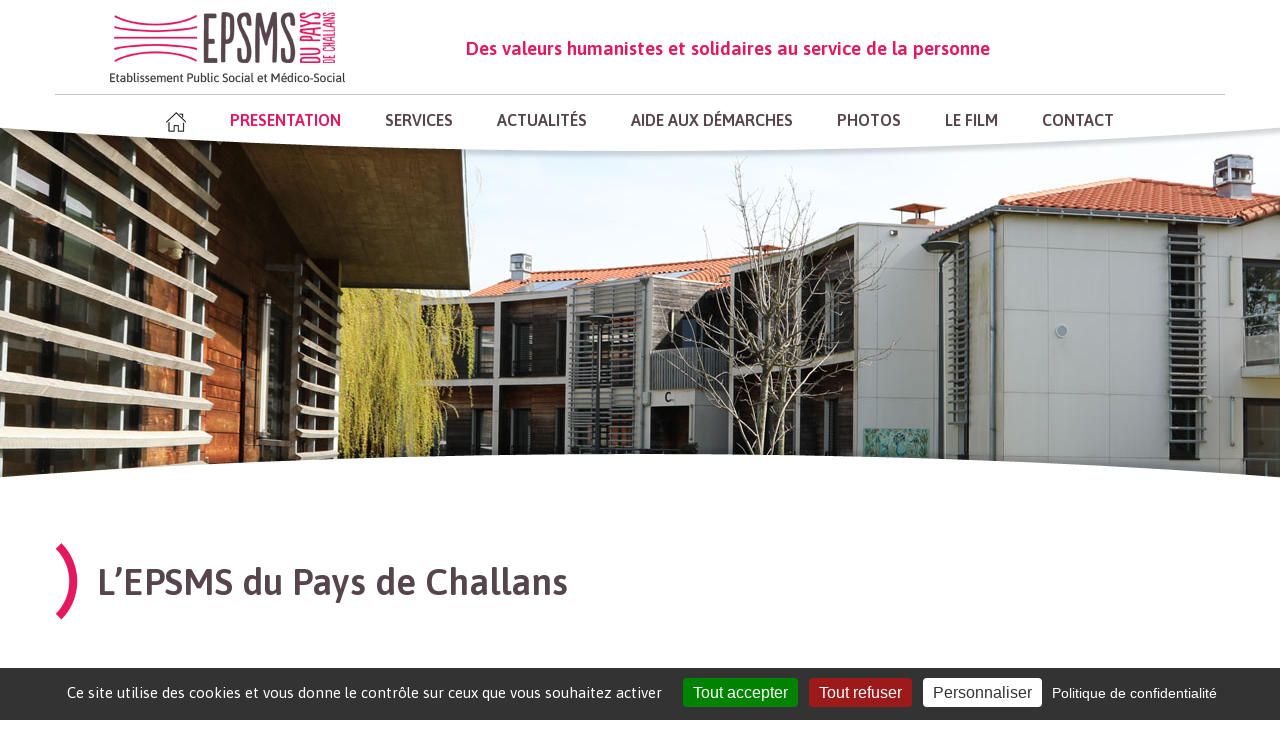

--- FILE ---
content_type: text/html; charset=UTF-8
request_url: https://www.epsmsdupaysdechallans.fr/presentation-generale/
body_size: 10767
content:
<!--page.php-->

<!DOCTYPE html>
<html lang="fr-FR">

<head>
  
<meta charset="UTF-8" />
<title>L&#039;EPSMS du Pays de Challans - EPSMS du Pays de Challans</title>

<!--STYLES----------------------------->
<link rel="stylesheet" type="text/css" href="https://www.epsmsdupaysdechallans.fr/wp-content/themes/theme_EPSMS_Challans/style.css" />

<!--responsive-->
<meta name="viewport" content="width=device-width"/>

<meta name='robots' content='index, follow, max-image-preview:large, max-snippet:-1, max-video-preview:-1' />
	<style>img:is([sizes="auto" i], [sizes^="auto," i]) { contain-intrinsic-size: 3000px 1500px }</style>
	
	<!-- This site is optimized with the Yoast SEO plugin v26.8 - https://yoast.com/product/yoast-seo-wordpress/ -->
	<link rel="canonical" href="https://www.epsmsdupaysdechallans.fr/presentation-generale/" />
	<meta property="og:locale" content="fr_FR" />
	<meta property="og:type" content="article" />
	<meta property="og:title" content="L&#039;EPSMS du Pays de Challans - EPSMS du Pays de Challans" />
	<meta property="og:description" content="Présentation générale et histoire La création de l’établissement a été décidée par un arrêté préfectoral du 6 novembre 1991, prononçant..." />
	<meta property="og:url" content="https://www.epsmsdupaysdechallans.fr/presentation-generale/" />
	<meta property="og:site_name" content="EPSMS du Pays de Challans" />
	<meta property="article:modified_time" content="2022-04-26T08:00:49+00:00" />
	<meta property="og:image" content="https://www.epsmsdupaysdechallans.fr/wp-content/uploads/2018/05/bandeau-Henry-Simon-1.jpg" />
	<meta property="og:image:width" content="1920" />
	<meta property="og:image:height" content="644" />
	<meta property="og:image:type" content="image/jpeg" />
	<meta name="twitter:card" content="summary_large_image" />
	<meta name="twitter:label1" content="Durée de lecture estimée" />
	<meta name="twitter:data1" content="3 minutes" />
	<script type="application/ld+json" class="yoast-schema-graph">{"@context":"https://schema.org","@graph":[{"@type":"WebPage","@id":"https://www.epsmsdupaysdechallans.fr/presentation-generale/","url":"https://www.epsmsdupaysdechallans.fr/presentation-generale/","name":"L'EPSMS du Pays de Challans - EPSMS du Pays de Challans","isPartOf":{"@id":"https://www.epsmsdupaysdechallans.fr/#website"},"primaryImageOfPage":{"@id":"https://www.epsmsdupaysdechallans.fr/presentation-generale/#primaryimage"},"image":{"@id":"https://www.epsmsdupaysdechallans.fr/presentation-generale/#primaryimage"},"thumbnailUrl":"https://www.epsmsdupaysdechallans.fr/wp-content/uploads/2018/05/bandeau-Henry-Simon-1.jpg","datePublished":"2018-02-15T14:20:27+00:00","dateModified":"2022-04-26T08:00:49+00:00","breadcrumb":{"@id":"https://www.epsmsdupaysdechallans.fr/presentation-generale/#breadcrumb"},"inLanguage":"fr-FR","potentialAction":[{"@type":"ReadAction","target":["https://www.epsmsdupaysdechallans.fr/presentation-generale/"]}]},{"@type":"ImageObject","inLanguage":"fr-FR","@id":"https://www.epsmsdupaysdechallans.fr/presentation-generale/#primaryimage","url":"https://www.epsmsdupaysdechallans.fr/wp-content/uploads/2018/05/bandeau-Henry-Simon-1.jpg","contentUrl":"https://www.epsmsdupaysdechallans.fr/wp-content/uploads/2018/05/bandeau-Henry-Simon-1.jpg","width":1920,"height":644},{"@type":"BreadcrumbList","@id":"https://www.epsmsdupaysdechallans.fr/presentation-generale/#breadcrumb","itemListElement":[{"@type":"ListItem","position":1,"name":"Accueil","item":"https://www.epsmsdupaysdechallans.fr/"},{"@type":"ListItem","position":2,"name":"L&rsquo;EPSMS du Pays de Challans"}]},{"@type":"WebSite","@id":"https://www.epsmsdupaysdechallans.fr/#website","url":"https://www.epsmsdupaysdechallans.fr/","name":"EPSMS du Pays de Challans","description":"Des valeurs humanistes et solidaires au service de la personne","publisher":{"@id":"https://www.epsmsdupaysdechallans.fr/#organization"},"potentialAction":[{"@type":"SearchAction","target":{"@type":"EntryPoint","urlTemplate":"https://www.epsmsdupaysdechallans.fr/?s={search_term_string}"},"query-input":{"@type":"PropertyValueSpecification","valueRequired":true,"valueName":"search_term_string"}}],"inLanguage":"fr-FR"},{"@type":"Organization","@id":"https://www.epsmsdupaysdechallans.fr/#organization","name":"EPSMS du Pays de Challans","url":"https://www.epsmsdupaysdechallans.fr/","logo":{"@type":"ImageObject","inLanguage":"fr-FR","@id":"https://www.epsmsdupaysdechallans.fr/#/schema/logo/image/","url":"https://www.epsmsdupaysdechallans.fr/wp-content/uploads/2018/01/logo_epsms_challans.png","contentUrl":"https://www.epsmsdupaysdechallans.fr/wp-content/uploads/2018/01/logo_epsms_challans.png","width":953,"height":220,"caption":"EPSMS du Pays de Challans"},"image":{"@id":"https://www.epsmsdupaysdechallans.fr/#/schema/logo/image/"}}]}</script>
	<!-- / Yoast SEO plugin. -->


<script type="text/javascript">
/* <![CDATA[ */
window._wpemojiSettings = {"baseUrl":"https:\/\/s.w.org\/images\/core\/emoji\/16.0.1\/72x72\/","ext":".png","svgUrl":"https:\/\/s.w.org\/images\/core\/emoji\/16.0.1\/svg\/","svgExt":".svg","source":{"concatemoji":"https:\/\/www.epsmsdupaysdechallans.fr\/wp-includes\/js\/wp-emoji-release.min.js?ver=35b0e8"}};
/*! This file is auto-generated */
!function(s,n){var o,i,e;function c(e){try{var t={supportTests:e,timestamp:(new Date).valueOf()};sessionStorage.setItem(o,JSON.stringify(t))}catch(e){}}function p(e,t,n){e.clearRect(0,0,e.canvas.width,e.canvas.height),e.fillText(t,0,0);var t=new Uint32Array(e.getImageData(0,0,e.canvas.width,e.canvas.height).data),a=(e.clearRect(0,0,e.canvas.width,e.canvas.height),e.fillText(n,0,0),new Uint32Array(e.getImageData(0,0,e.canvas.width,e.canvas.height).data));return t.every(function(e,t){return e===a[t]})}function u(e,t){e.clearRect(0,0,e.canvas.width,e.canvas.height),e.fillText(t,0,0);for(var n=e.getImageData(16,16,1,1),a=0;a<n.data.length;a++)if(0!==n.data[a])return!1;return!0}function f(e,t,n,a){switch(t){case"flag":return n(e,"\ud83c\udff3\ufe0f\u200d\u26a7\ufe0f","\ud83c\udff3\ufe0f\u200b\u26a7\ufe0f")?!1:!n(e,"\ud83c\udde8\ud83c\uddf6","\ud83c\udde8\u200b\ud83c\uddf6")&&!n(e,"\ud83c\udff4\udb40\udc67\udb40\udc62\udb40\udc65\udb40\udc6e\udb40\udc67\udb40\udc7f","\ud83c\udff4\u200b\udb40\udc67\u200b\udb40\udc62\u200b\udb40\udc65\u200b\udb40\udc6e\u200b\udb40\udc67\u200b\udb40\udc7f");case"emoji":return!a(e,"\ud83e\udedf")}return!1}function g(e,t,n,a){var r="undefined"!=typeof WorkerGlobalScope&&self instanceof WorkerGlobalScope?new OffscreenCanvas(300,150):s.createElement("canvas"),o=r.getContext("2d",{willReadFrequently:!0}),i=(o.textBaseline="top",o.font="600 32px Arial",{});return e.forEach(function(e){i[e]=t(o,e,n,a)}),i}function t(e){var t=s.createElement("script");t.src=e,t.defer=!0,s.head.appendChild(t)}"undefined"!=typeof Promise&&(o="wpEmojiSettingsSupports",i=["flag","emoji"],n.supports={everything:!0,everythingExceptFlag:!0},e=new Promise(function(e){s.addEventListener("DOMContentLoaded",e,{once:!0})}),new Promise(function(t){var n=function(){try{var e=JSON.parse(sessionStorage.getItem(o));if("object"==typeof e&&"number"==typeof e.timestamp&&(new Date).valueOf()<e.timestamp+604800&&"object"==typeof e.supportTests)return e.supportTests}catch(e){}return null}();if(!n){if("undefined"!=typeof Worker&&"undefined"!=typeof OffscreenCanvas&&"undefined"!=typeof URL&&URL.createObjectURL&&"undefined"!=typeof Blob)try{var e="postMessage("+g.toString()+"("+[JSON.stringify(i),f.toString(),p.toString(),u.toString()].join(",")+"));",a=new Blob([e],{type:"text/javascript"}),r=new Worker(URL.createObjectURL(a),{name:"wpTestEmojiSupports"});return void(r.onmessage=function(e){c(n=e.data),r.terminate(),t(n)})}catch(e){}c(n=g(i,f,p,u))}t(n)}).then(function(e){for(var t in e)n.supports[t]=e[t],n.supports.everything=n.supports.everything&&n.supports[t],"flag"!==t&&(n.supports.everythingExceptFlag=n.supports.everythingExceptFlag&&n.supports[t]);n.supports.everythingExceptFlag=n.supports.everythingExceptFlag&&!n.supports.flag,n.DOMReady=!1,n.readyCallback=function(){n.DOMReady=!0}}).then(function(){return e}).then(function(){var e;n.supports.everything||(n.readyCallback(),(e=n.source||{}).concatemoji?t(e.concatemoji):e.wpemoji&&e.twemoji&&(t(e.twemoji),t(e.wpemoji)))}))}((window,document),window._wpemojiSettings);
/* ]]> */
</script>
<link rel='stylesheet' id='dashicons-css' href='https://www.epsmsdupaysdechallans.fr/wp-includes/css/dashicons.min.css?ver=35b0e8' type='text/css' media='all' />
<link rel='stylesheet' id='elusive-css' href='https://www.epsmsdupaysdechallans.fr/wp-content/plugins/menu-icons/vendor/codeinwp/icon-picker/css/types/elusive.min.css?ver=2.0' type='text/css' media='all' />
<link rel='stylesheet' id='menu-icon-font-awesome-css' href='https://www.epsmsdupaysdechallans.fr/wp-content/plugins/menu-icons/css/fontawesome/css/all.min.css?ver=5.15.4' type='text/css' media='all' />
<link rel='stylesheet' id='foundation-icons-css' href='https://www.epsmsdupaysdechallans.fr/wp-content/plugins/menu-icons/vendor/codeinwp/icon-picker/css/types/foundation-icons.min.css?ver=3.0' type='text/css' media='all' />
<link rel='stylesheet' id='genericons-css' href='https://www.epsmsdupaysdechallans.fr/wp-content/plugins/menu-icons/vendor/codeinwp/icon-picker/css/types/genericons.min.css?ver=3.4' type='text/css' media='all' />
<link rel='stylesheet' id='menu-icons-extra-css' href='https://www.epsmsdupaysdechallans.fr/wp-content/plugins/menu-icons/css/extra.min.css?ver=0.13.19' type='text/css' media='all' />
<style id='wp-emoji-styles-inline-css' type='text/css'>

	img.wp-smiley, img.emoji {
		display: inline !important;
		border: none !important;
		box-shadow: none !important;
		height: 1em !important;
		width: 1em !important;
		margin: 0 0.07em !important;
		vertical-align: -0.1em !important;
		background: none !important;
		padding: 0 !important;
	}
</style>
<link rel='stylesheet' id='wp-block-library-css' href='https://www.epsmsdupaysdechallans.fr/wp-includes/css/dist/block-library/style.min.css?ver=35b0e8' type='text/css' media='all' />
<style id='classic-theme-styles-inline-css' type='text/css'>
/*! This file is auto-generated */
.wp-block-button__link{color:#fff;background-color:#32373c;border-radius:9999px;box-shadow:none;text-decoration:none;padding:calc(.667em + 2px) calc(1.333em + 2px);font-size:1.125em}.wp-block-file__button{background:#32373c;color:#fff;text-decoration:none}
</style>
<style id='global-styles-inline-css' type='text/css'>
:root{--wp--preset--aspect-ratio--square: 1;--wp--preset--aspect-ratio--4-3: 4/3;--wp--preset--aspect-ratio--3-4: 3/4;--wp--preset--aspect-ratio--3-2: 3/2;--wp--preset--aspect-ratio--2-3: 2/3;--wp--preset--aspect-ratio--16-9: 16/9;--wp--preset--aspect-ratio--9-16: 9/16;--wp--preset--color--black: #000000;--wp--preset--color--cyan-bluish-gray: #abb8c3;--wp--preset--color--white: #ffffff;--wp--preset--color--pale-pink: #f78da7;--wp--preset--color--vivid-red: #cf2e2e;--wp--preset--color--luminous-vivid-orange: #ff6900;--wp--preset--color--luminous-vivid-amber: #fcb900;--wp--preset--color--light-green-cyan: #7bdcb5;--wp--preset--color--vivid-green-cyan: #00d084;--wp--preset--color--pale-cyan-blue: #8ed1fc;--wp--preset--color--vivid-cyan-blue: #0693e3;--wp--preset--color--vivid-purple: #9b51e0;--wp--preset--gradient--vivid-cyan-blue-to-vivid-purple: linear-gradient(135deg,rgba(6,147,227,1) 0%,rgb(155,81,224) 100%);--wp--preset--gradient--light-green-cyan-to-vivid-green-cyan: linear-gradient(135deg,rgb(122,220,180) 0%,rgb(0,208,130) 100%);--wp--preset--gradient--luminous-vivid-amber-to-luminous-vivid-orange: linear-gradient(135deg,rgba(252,185,0,1) 0%,rgba(255,105,0,1) 100%);--wp--preset--gradient--luminous-vivid-orange-to-vivid-red: linear-gradient(135deg,rgba(255,105,0,1) 0%,rgb(207,46,46) 100%);--wp--preset--gradient--very-light-gray-to-cyan-bluish-gray: linear-gradient(135deg,rgb(238,238,238) 0%,rgb(169,184,195) 100%);--wp--preset--gradient--cool-to-warm-spectrum: linear-gradient(135deg,rgb(74,234,220) 0%,rgb(151,120,209) 20%,rgb(207,42,186) 40%,rgb(238,44,130) 60%,rgb(251,105,98) 80%,rgb(254,248,76) 100%);--wp--preset--gradient--blush-light-purple: linear-gradient(135deg,rgb(255,206,236) 0%,rgb(152,150,240) 100%);--wp--preset--gradient--blush-bordeaux: linear-gradient(135deg,rgb(254,205,165) 0%,rgb(254,45,45) 50%,rgb(107,0,62) 100%);--wp--preset--gradient--luminous-dusk: linear-gradient(135deg,rgb(255,203,112) 0%,rgb(199,81,192) 50%,rgb(65,88,208) 100%);--wp--preset--gradient--pale-ocean: linear-gradient(135deg,rgb(255,245,203) 0%,rgb(182,227,212) 50%,rgb(51,167,181) 100%);--wp--preset--gradient--electric-grass: linear-gradient(135deg,rgb(202,248,128) 0%,rgb(113,206,126) 100%);--wp--preset--gradient--midnight: linear-gradient(135deg,rgb(2,3,129) 0%,rgb(40,116,252) 100%);--wp--preset--font-size--small: 13px;--wp--preset--font-size--medium: 20px;--wp--preset--font-size--large: 36px;--wp--preset--font-size--x-large: 42px;--wp--preset--spacing--20: 0.44rem;--wp--preset--spacing--30: 0.67rem;--wp--preset--spacing--40: 1rem;--wp--preset--spacing--50: 1.5rem;--wp--preset--spacing--60: 2.25rem;--wp--preset--spacing--70: 3.38rem;--wp--preset--spacing--80: 5.06rem;--wp--preset--shadow--natural: 6px 6px 9px rgba(0, 0, 0, 0.2);--wp--preset--shadow--deep: 12px 12px 50px rgba(0, 0, 0, 0.4);--wp--preset--shadow--sharp: 6px 6px 0px rgba(0, 0, 0, 0.2);--wp--preset--shadow--outlined: 6px 6px 0px -3px rgba(255, 255, 255, 1), 6px 6px rgba(0, 0, 0, 1);--wp--preset--shadow--crisp: 6px 6px 0px rgba(0, 0, 0, 1);}:where(.is-layout-flex){gap: 0.5em;}:where(.is-layout-grid){gap: 0.5em;}body .is-layout-flex{display: flex;}.is-layout-flex{flex-wrap: wrap;align-items: center;}.is-layout-flex > :is(*, div){margin: 0;}body .is-layout-grid{display: grid;}.is-layout-grid > :is(*, div){margin: 0;}:where(.wp-block-columns.is-layout-flex){gap: 2em;}:where(.wp-block-columns.is-layout-grid){gap: 2em;}:where(.wp-block-post-template.is-layout-flex){gap: 1.25em;}:where(.wp-block-post-template.is-layout-grid){gap: 1.25em;}.has-black-color{color: var(--wp--preset--color--black) !important;}.has-cyan-bluish-gray-color{color: var(--wp--preset--color--cyan-bluish-gray) !important;}.has-white-color{color: var(--wp--preset--color--white) !important;}.has-pale-pink-color{color: var(--wp--preset--color--pale-pink) !important;}.has-vivid-red-color{color: var(--wp--preset--color--vivid-red) !important;}.has-luminous-vivid-orange-color{color: var(--wp--preset--color--luminous-vivid-orange) !important;}.has-luminous-vivid-amber-color{color: var(--wp--preset--color--luminous-vivid-amber) !important;}.has-light-green-cyan-color{color: var(--wp--preset--color--light-green-cyan) !important;}.has-vivid-green-cyan-color{color: var(--wp--preset--color--vivid-green-cyan) !important;}.has-pale-cyan-blue-color{color: var(--wp--preset--color--pale-cyan-blue) !important;}.has-vivid-cyan-blue-color{color: var(--wp--preset--color--vivid-cyan-blue) !important;}.has-vivid-purple-color{color: var(--wp--preset--color--vivid-purple) !important;}.has-black-background-color{background-color: var(--wp--preset--color--black) !important;}.has-cyan-bluish-gray-background-color{background-color: var(--wp--preset--color--cyan-bluish-gray) !important;}.has-white-background-color{background-color: var(--wp--preset--color--white) !important;}.has-pale-pink-background-color{background-color: var(--wp--preset--color--pale-pink) !important;}.has-vivid-red-background-color{background-color: var(--wp--preset--color--vivid-red) !important;}.has-luminous-vivid-orange-background-color{background-color: var(--wp--preset--color--luminous-vivid-orange) !important;}.has-luminous-vivid-amber-background-color{background-color: var(--wp--preset--color--luminous-vivid-amber) !important;}.has-light-green-cyan-background-color{background-color: var(--wp--preset--color--light-green-cyan) !important;}.has-vivid-green-cyan-background-color{background-color: var(--wp--preset--color--vivid-green-cyan) !important;}.has-pale-cyan-blue-background-color{background-color: var(--wp--preset--color--pale-cyan-blue) !important;}.has-vivid-cyan-blue-background-color{background-color: var(--wp--preset--color--vivid-cyan-blue) !important;}.has-vivid-purple-background-color{background-color: var(--wp--preset--color--vivid-purple) !important;}.has-black-border-color{border-color: var(--wp--preset--color--black) !important;}.has-cyan-bluish-gray-border-color{border-color: var(--wp--preset--color--cyan-bluish-gray) !important;}.has-white-border-color{border-color: var(--wp--preset--color--white) !important;}.has-pale-pink-border-color{border-color: var(--wp--preset--color--pale-pink) !important;}.has-vivid-red-border-color{border-color: var(--wp--preset--color--vivid-red) !important;}.has-luminous-vivid-orange-border-color{border-color: var(--wp--preset--color--luminous-vivid-orange) !important;}.has-luminous-vivid-amber-border-color{border-color: var(--wp--preset--color--luminous-vivid-amber) !important;}.has-light-green-cyan-border-color{border-color: var(--wp--preset--color--light-green-cyan) !important;}.has-vivid-green-cyan-border-color{border-color: var(--wp--preset--color--vivid-green-cyan) !important;}.has-pale-cyan-blue-border-color{border-color: var(--wp--preset--color--pale-cyan-blue) !important;}.has-vivid-cyan-blue-border-color{border-color: var(--wp--preset--color--vivid-cyan-blue) !important;}.has-vivid-purple-border-color{border-color: var(--wp--preset--color--vivid-purple) !important;}.has-vivid-cyan-blue-to-vivid-purple-gradient-background{background: var(--wp--preset--gradient--vivid-cyan-blue-to-vivid-purple) !important;}.has-light-green-cyan-to-vivid-green-cyan-gradient-background{background: var(--wp--preset--gradient--light-green-cyan-to-vivid-green-cyan) !important;}.has-luminous-vivid-amber-to-luminous-vivid-orange-gradient-background{background: var(--wp--preset--gradient--luminous-vivid-amber-to-luminous-vivid-orange) !important;}.has-luminous-vivid-orange-to-vivid-red-gradient-background{background: var(--wp--preset--gradient--luminous-vivid-orange-to-vivid-red) !important;}.has-very-light-gray-to-cyan-bluish-gray-gradient-background{background: var(--wp--preset--gradient--very-light-gray-to-cyan-bluish-gray) !important;}.has-cool-to-warm-spectrum-gradient-background{background: var(--wp--preset--gradient--cool-to-warm-spectrum) !important;}.has-blush-light-purple-gradient-background{background: var(--wp--preset--gradient--blush-light-purple) !important;}.has-blush-bordeaux-gradient-background{background: var(--wp--preset--gradient--blush-bordeaux) !important;}.has-luminous-dusk-gradient-background{background: var(--wp--preset--gradient--luminous-dusk) !important;}.has-pale-ocean-gradient-background{background: var(--wp--preset--gradient--pale-ocean) !important;}.has-electric-grass-gradient-background{background: var(--wp--preset--gradient--electric-grass) !important;}.has-midnight-gradient-background{background: var(--wp--preset--gradient--midnight) !important;}.has-small-font-size{font-size: var(--wp--preset--font-size--small) !important;}.has-medium-font-size{font-size: var(--wp--preset--font-size--medium) !important;}.has-large-font-size{font-size: var(--wp--preset--font-size--large) !important;}.has-x-large-font-size{font-size: var(--wp--preset--font-size--x-large) !important;}
:where(.wp-block-post-template.is-layout-flex){gap: 1.25em;}:where(.wp-block-post-template.is-layout-grid){gap: 1.25em;}
:where(.wp-block-columns.is-layout-flex){gap: 2em;}:where(.wp-block-columns.is-layout-grid){gap: 2em;}
:root :where(.wp-block-pullquote){font-size: 1.5em;line-height: 1.6;}
</style>
<link rel='stylesheet' id='contact-form-7-css' href='https://www.epsmsdupaysdechallans.fr/wp-content/plugins/contact-form-7/includes/css/styles.css?ver=6.1.3' type='text/css' media='all' />
<link rel='stylesheet' id='wp-featherlight-css' href='https://www.epsmsdupaysdechallans.fr/wp-content/plugins/wp-featherlight/css/wp-featherlight.min.css?ver=1.3.4' type='text/css' media='all' />
<script type="text/javascript" src="https://www.epsmsdupaysdechallans.fr/wp-includes/js/jquery/jquery.min.js?ver=3.7.1" id="jquery-core-js"></script>
<script type="text/javascript" src="https://www.epsmsdupaysdechallans.fr/wp-includes/js/jquery/jquery-migrate.min.js?ver=3.4.1" id="jquery-migrate-js"></script>
<link rel="https://api.w.org/" href="https://www.epsmsdupaysdechallans.fr/wp-json/" /><link rel="alternate" title="JSON" type="application/json" href="https://www.epsmsdupaysdechallans.fr/wp-json/wp/v2/pages/12" /><link rel="EditURI" type="application/rsd+xml" title="RSD" href="https://www.epsmsdupaysdechallans.fr/xmlrpc.php?rsd" />

<link rel='shortlink' href='https://www.epsmsdupaysdechallans.fr/?p=12' />
<link rel="alternate" title="oEmbed (JSON)" type="application/json+oembed" href="https://www.epsmsdupaysdechallans.fr/wp-json/oembed/1.0/embed?url=https%3A%2F%2Fwww.epsmsdupaysdechallans.fr%2Fpresentation-generale%2F" />
<link rel="alternate" title="oEmbed (XML)" type="text/xml+oembed" href="https://www.epsmsdupaysdechallans.fr/wp-json/oembed/1.0/embed?url=https%3A%2F%2Fwww.epsmsdupaysdechallans.fr%2Fpresentation-generale%2F&#038;format=xml" />

<!--HTML5--------------------------------->
<!--[if lte IE 8]>
<script src="https://html5shiv.googlecode.com/svn/trunk/html5.js"></script>
<![endif]-->

<!--WEBFONT-------------------------------->
<link href="https://fonts.googleapis.com/css?family=Asap:400,500,600,700" rel="stylesheet">
     
<!-- favicon------------------------------>
<link rel="icon" type="image/ico" href="https://www.epsmsdupaysdechallans.fr/wp-content/themes/theme_EPSMS_Challans/favicon.ico" />

<!--JQUERY--------------------------------->
<script type="text/javascript" src="https://code.jquery.com/jquery-3.5.1.min.js"></script>

<!--CSSmenu-- Accordion menu WP---------------------------->
<script type="text/javascript" src="https://www.epsmsdupaysdechallans.fr/wp-content/themes/theme_EPSMS_Challans/EPSMS_js/script_cssmenu.js"></script>

<!--tarteaucitron-cookies-RGPD-->
<script type="text/javascript" src="https://cdn.jsdelivr.net/npm/tarteaucitronjs@1.19.0/tarteaucitron.js"></script>
<script type="text/javascript">
tarteaucitron.init({
"privacyUrl": "https://www.epsmsdupaysdechallans.fr/mentions-legales/",
"hashtag": "#tarteaucitron",
"cookieName": "tarteaucitron",
"orientation": "bottom", 
"groupServices": false, 
"showAlertSmall": false, 
"cookieslist": false, 
"closePopup": false, 
"showIcon": true, 
 "iconSrc": "", 
 "iconPosition": "BottomRight",
"adblocker": false, 
"DenyAllCta" : true, 
"AcceptAllCta" : true, 
"highPrivacy": true, 
"handleBrowserDNTRequest": false, 
"removeCredit": false,
"moreInfoLink": true, 
"useExternalCss": false, 
 "useExternalJs": false, 
"readmoreLink": "", 
"mandatory": true
})
</script>

</head>

<body class="wp-singular page-template-default page page-id-12 wp-theme-theme_EPSMS_Challans wp-featherlight-captions">

     <header id ="header" class="large">
	  
	  <section id="header_content" class="widzmain">
	       
	       <section id="header_content_top">
		      			  
		    		    <div id="header_logo">
			 <a class="bt" href="https://www.epsmsdupaysdechallans.fr/" title="EPSMS du Pays de Challans" rel="EPSMS du Pays de Challans">
			      <img src="https://www.epsmsdupaysdechallans.fr/wp-content/themes/theme_EPSMS_Challans/EPSMS_img/header_logo.png" alt="EPSMS du Pays de Challans" />
			 </a>
		    </div>
		    		    
		    <div id="header_slogan">Des valeurs humanistes et solidaires au service de la personne</div>
		    <div id="navtop_bt"></div>
	       </section>
	       
	       <nav id="navtop"><div class="menu-navigation-header-container"><ul id="menu-navigation-header" class="menu"><li id="menu-item-75" class="menu-item menu-item-type-custom menu-item-object-custom menu-item-home menu-item-75"><a href="https://www.epsmsdupaysdechallans.fr"><img width="20" height="20" src="https://www.epsmsdupaysdechallans.fr/wp-content/uploads/2018/06/picto_home.png" class="_mi _image" alt="" aria-hidden="true" decoding="async" /><span class="visuallyhidden">Accueil</span></a></li>
<li id="menu-item-65" class="menu-item menu-item-type-post_type menu-item-object-page current-menu-item page_item page-item-12 current_page_item current-menu-ancestor current-menu-parent current_page_parent current_page_ancestor menu-item-has-children menu-item-65"><a href="https://www.epsmsdupaysdechallans.fr/presentation-generale/" aria-current="page">PRESENTATION</a>
<ul class="sub-menu">
	<li id="menu-item-149" class="menu-item menu-item-type-post_type menu-item-object-page current-menu-item page_item page-item-12 current_page_item menu-item-149"><a href="https://www.epsmsdupaysdechallans.fr/presentation-generale/" aria-current="page">Présentation &#8211; Histoire &#8211; Valeurs</a></li>
	<li id="menu-item-150" class="menu-item menu-item-type-post_type menu-item-object-page menu-item-150"><a href="https://www.epsmsdupaysdechallans.fr/lepsms-du-pays-de-challans/">Instances &#8211; Agrément &#8211; Organigramme</a></li>
	<li id="menu-item-551" class="menu-item menu-item-type-post_type menu-item-object-page menu-item-551"><a href="https://www.epsmsdupaysdechallans.fr/partenariats/">Partenariats</a></li>
</ul>
</li>
<li id="menu-item-522" class="menu-item menu-item-type-custom menu-item-object-custom menu-item-has-children menu-item-522"><a href="#">SERVICES</a>
<ul class="sub-menu">
	<li id="menu-item-514" class="menu-item menu-item-type-post_type menu-item-object-structure menu-item-514"><a href="https://www.epsmsdupaysdechallans.fr/structure/residence-henry-simon/">Résidence Henry SIMON – Foyer de Vie</a></li>
	<li id="menu-item-515" class="menu-item menu-item-type-post_type menu-item-object-structure menu-item-515"><a href="https://www.epsmsdupaysdechallans.fr/structure/residence-henry-murail/">Résidence Henry MURAIL – FAM</a></li>
	<li id="menu-item-516" class="menu-item menu-item-type-post_type menu-item-object-structure menu-item-516"><a href="https://www.epsmsdupaysdechallans.fr/structure/samsah/">SAMSAH</a></li>
	<li id="menu-item-517" class="menu-item menu-item-type-post_type menu-item-object-structure menu-item-517"><a href="https://www.epsmsdupaysdechallans.fr/structure/accueil-temporaire/">Accueil temporaire</a></li>
</ul>
</li>
<li id="menu-item-67" class="menu-item menu-item-type-post_type menu-item-object-page menu-item-67"><a href="https://www.epsmsdupaysdechallans.fr/les-actualites-de-lepsms-du-pays-de-challans/">ACTUALITÉS</a></li>
<li id="menu-item-604" class="menu-item menu-item-type-post_type menu-item-object-page menu-item-has-children menu-item-604"><a href="https://www.epsmsdupaysdechallans.fr/procedure-dadmission/">AIDE AUX DÉMARCHES</a>
<ul class="sub-menu">
	<li id="menu-item-600" class="menu-item menu-item-type-post_type menu-item-object-page menu-item-600"><a href="https://www.epsmsdupaysdechallans.fr/procedure-dadmission/">Procédure d’admission</a></li>
	<li id="menu-item-602" class="menu-item menu-item-type-post_type menu-item-object-page menu-item-602"><a href="https://www.epsmsdupaysdechallans.fr/telechargement-pdf/">Téléchargement PDF</a></li>
	<li id="menu-item-601" class="menu-item menu-item-type-post_type menu-item-object-page menu-item-601"><a href="https://www.epsmsdupaysdechallans.fr/glossaire/">Glossaire</a></li>
</ul>
</li>
<li id="menu-item-69" class="menu-item menu-item-type-post_type menu-item-object-page menu-item-69"><a href="https://www.epsmsdupaysdechallans.fr/galerie-photos/">PHOTOS</a></li>
<li id="menu-item-277639" class="menu-item menu-item-type-post_type menu-item-object-page menu-item-277639"><a href="https://www.epsmsdupaysdechallans.fr/video-epsms-challans/">LE FILM</a></li>
<li id="menu-item-70" class="menu-item menu-item-type-post_type menu-item-object-page menu-item-70"><a href="https://www.epsmsdupaysdechallans.fr/contactez-nous/">CONTACT</a></li>
</ul></div></nav>
	       <nav id="navtop_mobile_wrap">
                    <div id="navtop_mobile" class="menu-navigation-header-container"><ul id="menu-navigation-header-1" class="menu"><li class="menu-item menu-item-type-custom menu-item-object-custom menu-item-home"><a href="https://www.epsmsdupaysdechallans.fr"><span><img width="20" height="20" src="https://www.epsmsdupaysdechallans.fr/wp-content/uploads/2018/06/picto_home.png" class="_mi _image" alt="" aria-hidden="true" decoding="async" /><span class="visuallyhidden">Accueil</span></span></a></li>
<li class="menu-item menu-item-type-post_type menu-item-object-page current-menu-item page_item page-item-12 current_page_item current-menu-ancestor current-menu-parent current_page_parent current_page_ancestor menu-item-has-children active has-sub"><a href="https://www.epsmsdupaysdechallans.fr/presentation-generale/"><span>PRESENTATION</span></a>
<ul>
	<li class="menu-item menu-item-type-post_type menu-item-object-page current-menu-item page_item page-item-12 current_page_item active"><a href="https://www.epsmsdupaysdechallans.fr/presentation-generale/"><span>Présentation &#8211; Histoire &#8211; Valeurs</span></a></li>
	<li class="menu-item menu-item-type-post_type menu-item-object-page"><a href="https://www.epsmsdupaysdechallans.fr/lepsms-du-pays-de-challans/"><span>Instances &#8211; Agrément &#8211; Organigramme</span></a></li>
	<li class="menu-item menu-item-type-post_type menu-item-object-page"><a href="https://www.epsmsdupaysdechallans.fr/partenariats/"><span>Partenariats</span></a></li>
</ul>
</li>
<li class="menu-item menu-item-type-custom menu-item-object-custom menu-item-has-children has-sub"><a href="#"><span>SERVICES</span></a>
<ul>
	<li class="menu-item menu-item-type-post_type menu-item-object-structure"><a href="https://www.epsmsdupaysdechallans.fr/structure/residence-henry-simon/"><span>Résidence Henry SIMON – Foyer de Vie</span></a></li>
	<li class="menu-item menu-item-type-post_type menu-item-object-structure"><a href="https://www.epsmsdupaysdechallans.fr/structure/residence-henry-murail/"><span>Résidence Henry MURAIL – FAM</span></a></li>
	<li class="menu-item menu-item-type-post_type menu-item-object-structure"><a href="https://www.epsmsdupaysdechallans.fr/structure/samsah/"><span>SAMSAH</span></a></li>
	<li class="menu-item menu-item-type-post_type menu-item-object-structure"><a href="https://www.epsmsdupaysdechallans.fr/structure/accueil-temporaire/"><span>Accueil temporaire</span></a></li>
</ul>
</li>
<li class="menu-item menu-item-type-post_type menu-item-object-page"><a href="https://www.epsmsdupaysdechallans.fr/les-actualites-de-lepsms-du-pays-de-challans/"><span>ACTUALITÉS</span></a></li>
<li class="menu-item menu-item-type-post_type menu-item-object-page menu-item-has-children has-sub"><a href="https://www.epsmsdupaysdechallans.fr/procedure-dadmission/"><span>AIDE AUX DÉMARCHES</span></a>
<ul>
	<li class="menu-item menu-item-type-post_type menu-item-object-page"><a href="https://www.epsmsdupaysdechallans.fr/procedure-dadmission/"><span>Procédure d’admission</span></a></li>
	<li class="menu-item menu-item-type-post_type menu-item-object-page"><a href="https://www.epsmsdupaysdechallans.fr/telechargement-pdf/"><span>Téléchargement PDF</span></a></li>
	<li class="menu-item menu-item-type-post_type menu-item-object-page"><a href="https://www.epsmsdupaysdechallans.fr/glossaire/"><span>Glossaire</span></a></li>
</ul>
</li>
<li class="menu-item menu-item-type-post_type menu-item-object-page"><a href="https://www.epsmsdupaysdechallans.fr/galerie-photos/"><span>PHOTOS</span></a></li>
<li class="menu-item menu-item-type-post_type menu-item-object-page"><a href="https://www.epsmsdupaysdechallans.fr/video-epsms-challans/"><span>LE FILM</span></a></li>
<li class="menu-item menu-item-type-post_type menu-item-object-page"><a href="https://www.epsmsdupaysdechallans.fr/contactez-nous/"><span>CONTACT</span></a></li>
</ul></div>	       </nav>
	  
	  </section>
	      
     </header>
<section class="page_main">


          <section class="page_banniere">
                                                       <div class="page_banniere_img" style="background-image: url('https://www.epsmsdupaysdechallans.fr/wp-content/uploads/2018/05/bandeau-Henry-Simon-1.jpg')"></div>
                              <div id="bkg_bas_banniere"></div>
               <h1 class= "page_title_entry widzmain">
                    L&rsquo;EPSMS du Pays de Challans               </h1>
          </section>
     
          <section class="page_wrap widzmain">
     
	       <section class="page_content_entry">
               
<h2 class="wp-block-heading">Présentation générale et histoire</h2>



<div class="wp-block-columns is-layout-flex wp-container-core-columns-is-layout-9d6595d7 wp-block-columns-is-layout-flex">
<div class="wp-block-column is-layout-flow wp-block-column-is-layout-flow">
<h3 class="wp-block-heading"><strong>La création de l’établissement a été décidée par un arrêté préfectoral du 6 novembre 1991, prononçant la transformation de 42 lits d’hospice du Centre Hospitalier de Challans et de 21 lits d’hospice du Centre de long séjour de Noirmoutier-en-l’Ile, en un Foyer Occupationnel pour Adultes Handicapés de 60 lits.</strong></h3>



<p>Le Foyer Occupationnel pour Adultes Handicapés, créé le 1er mars 1993, est un établissement public communal, autonome du Centre Hospitalier.</p>



<p>L’établissement revêt son statut actuel depuis le 20 octobre 2008 et est alors dénommé Établissement Public Social et Médico-social (EPSMS) Henry SIMON.</p>



<p>Durant l’été 2012, l’établissement est renommé <strong>EPSMS du Pays de Challans</strong>, et deux résidences distinctes voient le jour :<br>&#8211; Un <a href="https://www.epsmsdupaysdechallans.fr/?page_id=121">Foyer d’Accueil Médicalisé dénommé résidence Henry MURAIL</a> et situé 46 rue Maryse Bastié,<br>&#8211; Un <a href="https://www.epsmsdupaysdechallans.fr/?page_id=119">Foyer de Vie dénommé résidence Henry SIMON</a> et situé 6 impasse des Pourpiers.</p>



<p>Cette restructuration concrétise également la volonté de développer une approche nouvelle auprès du public accueilli, à savoir, la mise en avant et en valeur des notions de domicile, d’habitants d’une résidence, et non de personne « hébergée » en « foyer ».</p>
</div>



<div class="wp-block-column is-layout-flow wp-block-column-is-layout-flow">
<p>Le <a href="https://www.epsmsdupaysdechallans.fr/structure/residence-henry-simon/"><strong>Foyer de Vie</strong></a> porte le nom d’<a href="https://www.henrysimon.fr/" target="_blank" rel="noopener">Henry SIMON, artiste vendéen, peintre, céramiste et décorateur</a>, (1910-1987). Sur chaque bâtiment, des reproductions géantes des tableaux de M. Henry SIMON, sont mises en valeur et au sein des appartements, des tableaux sont peints par les résidants.</p>



<p>Le <a href="https://www.epsmsdupaysdechallans.fr/structure/residence-henry-murail/"><strong>Foyer d’Accueil Médicalisé</strong></a> porte le nom d’<a href="https://fr.wikipedia.org/wiki/Henry_Murail" target="_blank" rel="noopener">Henry MURAIL, célèbre sculpteur Challandais</a> (1932-2012). Au centre de la place du FAM, on peut croiser « La Baigneuse », petite reproduction de la célèbre sculpture du remblai de Saint-Jean-de-Monts.</p>



<p>Depuis le 1er avril 2016, l’établissement dispose également d’un <a href="https://www.epsmsdupaysdechallans.fr/structure/samsah/"><strong>Service d’Accompagnement Médico-Social pour Adultes en situation de Handicap</strong></a>.</p>



<p>La mission de l’établissement se décline à partir des principes généraux définis par le législateur et inscrits dans le code de l’action sociale des familles.<br>Concrètement, cette mission consiste dans l’assurance d’un soutien socio-éducatif et psychothérapeutique permettant&nbsp;:<br>&#8211; le maintien des acquis et le développement des potentialités de la personne accueillie,<br>&#8211; un mode de vie favorisant son épanouissement personnel, familial et social.</p>



<p>L’EPSMS assure sa mission de service public dans le cadre d’un statut relevant de la fonction publique hospitalière. Ce statut impose de respecter des principes fondamentaux de fonctionnement tels que la continuité du service, l’adaptabilité, la laïcité et la neutralité.</p>
</div>
</div>



<h2 class="wp-block-heading">Nos valeurs</h2>



<p>L’établissement affirme son ambition de promouvoir les valeurs fondamentales pour une réelle reconnaissance de l’<strong>adulte citoyen</strong> en situation de handicap.&nbsp;L’accompagnement est réalisé de manière individualisée pour favoriser le développement, l’autonomie et l’intégration des personnes.</p>



<p>Les principes de référence dans l’accompagnement sont les suivants&nbsp;:<br>&#8211; Respecter la vie relationnelle, affective et sexuelle,<br>&#8211; Garantir la sécurité et la santé,<br>&#8211; Préserver un cadre de vie chaleureux, stimulant et ouvert sur l’extérieur,<br>&#8211; Individualiser au maximum l’accompagnement,<br>&#8211; Garantir l’information et l’expression.</p>
	       </section>
               
          </section><!--page_wrap-->
	  
          
</section>

<footer id="footer">
     
     <section id="footer_content" class="widzmain">
	  
	  <img id="logo_footer" src="https://www.epsmsdupaysdechallans.fr/wp-content/themes/theme_EPSMS_Challans/EPSMS_img/footer_logo.png" alt="EPSMS du Pays de Challans">
	  
	  <address id="adresse_bloc">
               10 allée Henry SIMON - BP 435</br>
		       85304 Challans cedex</br>
	       <a class="underline" href="mailto:contact@epsmsdupaysdechallans.fr">	contact@epsmsdupaysdechallans.fr</a>
          </address>
          
          <div id="tel">
	       <a href="tel:0251688980">02 51 68 89 80</a>
          </div>
          
          <div id="mail">
	       <a href="https://www.epsmsdupaysdechallans.fr/contactez-nous/ " >Contactez-nous</a>
          </div>

	  <menu id="navbottom"><div class="menu-navigation-footer-container"><ul id="menu-navigation-footer" class="menu"><li id="menu-item-71" class="menu-item menu-item-type-custom menu-item-object-custom menu-item-71"><a>© EPSMS du Pays de Challans</a></li>
<li id="menu-item-72" class="menu-item menu-item-type-post_type menu-item-object-page menu-item-72"><a href="https://www.epsmsdupaysdechallans.fr/mentions-legales/">Mentions légales et confidentialité</a></li>
<li id="menu-item-73" class="menu-item menu-item-type-post_type menu-item-object-page menu-item-73"><a href="https://www.epsmsdupaysdechallans.fr/realisation/" title="Création du site internet Cholet Nantes Angers">Réalisation</a></li>
</ul></div></menu>
	  
     </section>	
		
</footer>


<!-- Contact form 7 - Renvoi vers page "Message envoye" -->

<script>
          var wpcf7Elm = document.querySelector( '.wpcf7' );
           
          wpcf7Elm.addEventListener( 'wpcf7mailsent', function( event ) {
		location.href='?page_id=87';/*renvoi vers page*/                    
          }, false ); 
</script>

<!--Header Stay-top-->

<script>
	    $(document).on("scroll",function(){
		if($(document).scrollTop()>70){
		    $("#header").removeClass("large").addClass("small");
		} else{
		    $("#header").removeClass("small").addClass("large");
		}
	    });
</script>

<!--Menu hamburger sur #navtop_mobile_wrap-->

<script type="text/javascript">
	jQuery(function() {
		jQuery("#navtop_bt").click(function() {
			jQuery("#navtop_mobile").slideToggle( 400 );
		});
	});
</script>

<!--video sur mobile-->

<script type="text/javascript">
    if (window.matchMedia("(max-width: 520px)").matches) {
	jQuery(function() {
		jQuery("#bt_video").attr('href','https://www.youtube-nocookie.com/embed/UC-4kayolx4?si=qG1ky-Ny8CpDXll1&amp;controls=0;rel=0')
	});
    }
</script>

<!--logos sur mobile-->

<script type="text/javascript">
    if (window.matchMedia("(max-width: 520px)").matches) {
	jQuery(function() {
		jQuery("#header_logo img").attr('src','https://www.epsmsdupaysdechallans.fr/wp-content/themes/theme_EPSMS_Challans/EPSMS_img/header_logo_mobile.jpg')
		jQuery("#logo_footer").attr('src','https://www.epsmsdupaysdechallans.fr/wp-content/themes/theme_EPSMS_Challans/EPSMS_img/footer_logo_mobile.png')
	});
    }
</script>

<!--lien tel desktop-->

<script>
    if (window.matchMedia("(min-width: 520px)").matches) {
	    jQuery("#tel a").removeAttr("href");
	    jQuery("#contact_tel a").removeAttr("href");
  }
</script>

<!--rgpd youtube-->

<script type="text/javascript"> (tarteaucitron.job = tarteaucitron.job || []).push('youtube'); </script><script type="speculationrules">
{"prefetch":[{"source":"document","where":{"and":[{"href_matches":"\/*"},{"not":{"href_matches":["\/wp-*.php","\/wp-admin\/*","\/wp-content\/uploads\/*","\/wp-content\/*","\/wp-content\/plugins\/*","\/wp-content\/themes\/theme_EPSMS_Challans\/*","\/*\\?(.+)"]}},{"not":{"selector_matches":"a[rel~=\"nofollow\"]"}},{"not":{"selector_matches":".no-prefetch, .no-prefetch a"}}]},"eagerness":"conservative"}]}
</script>
<style id='core-block-supports-inline-css' type='text/css'>
.wp-container-core-columns-is-layout-9d6595d7{flex-wrap:nowrap;}
</style>
<script type="text/javascript" src="https://www.epsmsdupaysdechallans.fr/wp-includes/js/dist/hooks.min.js?ver=4d63a3d491d11ffd8ac6" id="wp-hooks-js"></script>
<script type="text/javascript" src="https://www.epsmsdupaysdechallans.fr/wp-includes/js/dist/i18n.min.js?ver=5e580eb46a90c2b997e6" id="wp-i18n-js"></script>
<script type="text/javascript" id="wp-i18n-js-after">
/* <![CDATA[ */
wp.i18n.setLocaleData( { 'text direction\u0004ltr': [ 'ltr' ] } );
/* ]]> */
</script>
<script type="text/javascript" src="https://www.epsmsdupaysdechallans.fr/wp-content/plugins/contact-form-7/includes/swv/js/index.js?ver=6.1.3" id="swv-js"></script>
<script type="text/javascript" id="contact-form-7-js-translations">
/* <![CDATA[ */
( function( domain, translations ) {
	var localeData = translations.locale_data[ domain ] || translations.locale_data.messages;
	localeData[""].domain = domain;
	wp.i18n.setLocaleData( localeData, domain );
} )( "contact-form-7", {"translation-revision-date":"2025-02-06 12:02:14+0000","generator":"GlotPress\/4.0.1","domain":"messages","locale_data":{"messages":{"":{"domain":"messages","plural-forms":"nplurals=2; plural=n > 1;","lang":"fr"},"This contact form is placed in the wrong place.":["Ce formulaire de contact est plac\u00e9 dans un mauvais endroit."],"Error:":["Erreur\u00a0:"]}},"comment":{"reference":"includes\/js\/index.js"}} );
/* ]]> */
</script>
<script type="text/javascript" id="contact-form-7-js-before">
/* <![CDATA[ */
var wpcf7 = {
    "api": {
        "root": "https:\/\/www.epsmsdupaysdechallans.fr\/wp-json\/",
        "namespace": "contact-form-7\/v1"
    }
};
/* ]]> */
</script>
<script type="text/javascript" src="https://www.epsmsdupaysdechallans.fr/wp-content/plugins/contact-form-7/includes/js/index.js?ver=6.1.3" id="contact-form-7-js"></script>
<script type="text/javascript" src="https://www.epsmsdupaysdechallans.fr/wp-content/plugins/wp-gallery-custom-links/wp-gallery-custom-links.js?ver=1.1" id="wp-gallery-custom-links-js-js"></script>
<script type="text/javascript" src="https://www.google.com/recaptcha/api.js?render=6LfssKgUAAAAAO2X-G5pg623YLte0MQT6uwiBhu6&amp;ver=3.0" id="google-recaptcha-js"></script>
<script type="text/javascript" src="https://www.epsmsdupaysdechallans.fr/wp-includes/js/dist/vendor/wp-polyfill.min.js?ver=3.15.0" id="wp-polyfill-js"></script>
<script type="text/javascript" id="wpcf7-recaptcha-js-before">
/* <![CDATA[ */
var wpcf7_recaptcha = {
    "sitekey": "6LfssKgUAAAAAO2X-G5pg623YLte0MQT6uwiBhu6",
    "actions": {
        "homepage": "homepage",
        "contactform": "contactform"
    }
};
/* ]]> */
</script>
<script type="text/javascript" src="https://www.epsmsdupaysdechallans.fr/wp-content/plugins/contact-form-7/modules/recaptcha/index.js?ver=6.1.3" id="wpcf7-recaptcha-js"></script>
<script type="text/javascript" src="https://www.epsmsdupaysdechallans.fr/wp-content/plugins/wp-featherlight/js/wpFeatherlight.pkgd.min.js?ver=1.3.4" id="wp-featherlight-js"></script>

</body>
</html> 

--- FILE ---
content_type: text/html; charset=utf-8
request_url: https://www.google.com/recaptcha/api2/anchor?ar=1&k=6LfssKgUAAAAAO2X-G5pg623YLte0MQT6uwiBhu6&co=aHR0cHM6Ly93d3cuZXBzbXNkdXBheXNkZWNoYWxsYW5zLmZyOjQ0Mw..&hl=en&v=PoyoqOPhxBO7pBk68S4YbpHZ&size=invisible&anchor-ms=20000&execute-ms=30000&cb=8qpbfn4ztl6f
body_size: 48545
content:
<!DOCTYPE HTML><html dir="ltr" lang="en"><head><meta http-equiv="Content-Type" content="text/html; charset=UTF-8">
<meta http-equiv="X-UA-Compatible" content="IE=edge">
<title>reCAPTCHA</title>
<style type="text/css">
/* cyrillic-ext */
@font-face {
  font-family: 'Roboto';
  font-style: normal;
  font-weight: 400;
  font-stretch: 100%;
  src: url(//fonts.gstatic.com/s/roboto/v48/KFO7CnqEu92Fr1ME7kSn66aGLdTylUAMa3GUBHMdazTgWw.woff2) format('woff2');
  unicode-range: U+0460-052F, U+1C80-1C8A, U+20B4, U+2DE0-2DFF, U+A640-A69F, U+FE2E-FE2F;
}
/* cyrillic */
@font-face {
  font-family: 'Roboto';
  font-style: normal;
  font-weight: 400;
  font-stretch: 100%;
  src: url(//fonts.gstatic.com/s/roboto/v48/KFO7CnqEu92Fr1ME7kSn66aGLdTylUAMa3iUBHMdazTgWw.woff2) format('woff2');
  unicode-range: U+0301, U+0400-045F, U+0490-0491, U+04B0-04B1, U+2116;
}
/* greek-ext */
@font-face {
  font-family: 'Roboto';
  font-style: normal;
  font-weight: 400;
  font-stretch: 100%;
  src: url(//fonts.gstatic.com/s/roboto/v48/KFO7CnqEu92Fr1ME7kSn66aGLdTylUAMa3CUBHMdazTgWw.woff2) format('woff2');
  unicode-range: U+1F00-1FFF;
}
/* greek */
@font-face {
  font-family: 'Roboto';
  font-style: normal;
  font-weight: 400;
  font-stretch: 100%;
  src: url(//fonts.gstatic.com/s/roboto/v48/KFO7CnqEu92Fr1ME7kSn66aGLdTylUAMa3-UBHMdazTgWw.woff2) format('woff2');
  unicode-range: U+0370-0377, U+037A-037F, U+0384-038A, U+038C, U+038E-03A1, U+03A3-03FF;
}
/* math */
@font-face {
  font-family: 'Roboto';
  font-style: normal;
  font-weight: 400;
  font-stretch: 100%;
  src: url(//fonts.gstatic.com/s/roboto/v48/KFO7CnqEu92Fr1ME7kSn66aGLdTylUAMawCUBHMdazTgWw.woff2) format('woff2');
  unicode-range: U+0302-0303, U+0305, U+0307-0308, U+0310, U+0312, U+0315, U+031A, U+0326-0327, U+032C, U+032F-0330, U+0332-0333, U+0338, U+033A, U+0346, U+034D, U+0391-03A1, U+03A3-03A9, U+03B1-03C9, U+03D1, U+03D5-03D6, U+03F0-03F1, U+03F4-03F5, U+2016-2017, U+2034-2038, U+203C, U+2040, U+2043, U+2047, U+2050, U+2057, U+205F, U+2070-2071, U+2074-208E, U+2090-209C, U+20D0-20DC, U+20E1, U+20E5-20EF, U+2100-2112, U+2114-2115, U+2117-2121, U+2123-214F, U+2190, U+2192, U+2194-21AE, U+21B0-21E5, U+21F1-21F2, U+21F4-2211, U+2213-2214, U+2216-22FF, U+2308-230B, U+2310, U+2319, U+231C-2321, U+2336-237A, U+237C, U+2395, U+239B-23B7, U+23D0, U+23DC-23E1, U+2474-2475, U+25AF, U+25B3, U+25B7, U+25BD, U+25C1, U+25CA, U+25CC, U+25FB, U+266D-266F, U+27C0-27FF, U+2900-2AFF, U+2B0E-2B11, U+2B30-2B4C, U+2BFE, U+3030, U+FF5B, U+FF5D, U+1D400-1D7FF, U+1EE00-1EEFF;
}
/* symbols */
@font-face {
  font-family: 'Roboto';
  font-style: normal;
  font-weight: 400;
  font-stretch: 100%;
  src: url(//fonts.gstatic.com/s/roboto/v48/KFO7CnqEu92Fr1ME7kSn66aGLdTylUAMaxKUBHMdazTgWw.woff2) format('woff2');
  unicode-range: U+0001-000C, U+000E-001F, U+007F-009F, U+20DD-20E0, U+20E2-20E4, U+2150-218F, U+2190, U+2192, U+2194-2199, U+21AF, U+21E6-21F0, U+21F3, U+2218-2219, U+2299, U+22C4-22C6, U+2300-243F, U+2440-244A, U+2460-24FF, U+25A0-27BF, U+2800-28FF, U+2921-2922, U+2981, U+29BF, U+29EB, U+2B00-2BFF, U+4DC0-4DFF, U+FFF9-FFFB, U+10140-1018E, U+10190-1019C, U+101A0, U+101D0-101FD, U+102E0-102FB, U+10E60-10E7E, U+1D2C0-1D2D3, U+1D2E0-1D37F, U+1F000-1F0FF, U+1F100-1F1AD, U+1F1E6-1F1FF, U+1F30D-1F30F, U+1F315, U+1F31C, U+1F31E, U+1F320-1F32C, U+1F336, U+1F378, U+1F37D, U+1F382, U+1F393-1F39F, U+1F3A7-1F3A8, U+1F3AC-1F3AF, U+1F3C2, U+1F3C4-1F3C6, U+1F3CA-1F3CE, U+1F3D4-1F3E0, U+1F3ED, U+1F3F1-1F3F3, U+1F3F5-1F3F7, U+1F408, U+1F415, U+1F41F, U+1F426, U+1F43F, U+1F441-1F442, U+1F444, U+1F446-1F449, U+1F44C-1F44E, U+1F453, U+1F46A, U+1F47D, U+1F4A3, U+1F4B0, U+1F4B3, U+1F4B9, U+1F4BB, U+1F4BF, U+1F4C8-1F4CB, U+1F4D6, U+1F4DA, U+1F4DF, U+1F4E3-1F4E6, U+1F4EA-1F4ED, U+1F4F7, U+1F4F9-1F4FB, U+1F4FD-1F4FE, U+1F503, U+1F507-1F50B, U+1F50D, U+1F512-1F513, U+1F53E-1F54A, U+1F54F-1F5FA, U+1F610, U+1F650-1F67F, U+1F687, U+1F68D, U+1F691, U+1F694, U+1F698, U+1F6AD, U+1F6B2, U+1F6B9-1F6BA, U+1F6BC, U+1F6C6-1F6CF, U+1F6D3-1F6D7, U+1F6E0-1F6EA, U+1F6F0-1F6F3, U+1F6F7-1F6FC, U+1F700-1F7FF, U+1F800-1F80B, U+1F810-1F847, U+1F850-1F859, U+1F860-1F887, U+1F890-1F8AD, U+1F8B0-1F8BB, U+1F8C0-1F8C1, U+1F900-1F90B, U+1F93B, U+1F946, U+1F984, U+1F996, U+1F9E9, U+1FA00-1FA6F, U+1FA70-1FA7C, U+1FA80-1FA89, U+1FA8F-1FAC6, U+1FACE-1FADC, U+1FADF-1FAE9, U+1FAF0-1FAF8, U+1FB00-1FBFF;
}
/* vietnamese */
@font-face {
  font-family: 'Roboto';
  font-style: normal;
  font-weight: 400;
  font-stretch: 100%;
  src: url(//fonts.gstatic.com/s/roboto/v48/KFO7CnqEu92Fr1ME7kSn66aGLdTylUAMa3OUBHMdazTgWw.woff2) format('woff2');
  unicode-range: U+0102-0103, U+0110-0111, U+0128-0129, U+0168-0169, U+01A0-01A1, U+01AF-01B0, U+0300-0301, U+0303-0304, U+0308-0309, U+0323, U+0329, U+1EA0-1EF9, U+20AB;
}
/* latin-ext */
@font-face {
  font-family: 'Roboto';
  font-style: normal;
  font-weight: 400;
  font-stretch: 100%;
  src: url(//fonts.gstatic.com/s/roboto/v48/KFO7CnqEu92Fr1ME7kSn66aGLdTylUAMa3KUBHMdazTgWw.woff2) format('woff2');
  unicode-range: U+0100-02BA, U+02BD-02C5, U+02C7-02CC, U+02CE-02D7, U+02DD-02FF, U+0304, U+0308, U+0329, U+1D00-1DBF, U+1E00-1E9F, U+1EF2-1EFF, U+2020, U+20A0-20AB, U+20AD-20C0, U+2113, U+2C60-2C7F, U+A720-A7FF;
}
/* latin */
@font-face {
  font-family: 'Roboto';
  font-style: normal;
  font-weight: 400;
  font-stretch: 100%;
  src: url(//fonts.gstatic.com/s/roboto/v48/KFO7CnqEu92Fr1ME7kSn66aGLdTylUAMa3yUBHMdazQ.woff2) format('woff2');
  unicode-range: U+0000-00FF, U+0131, U+0152-0153, U+02BB-02BC, U+02C6, U+02DA, U+02DC, U+0304, U+0308, U+0329, U+2000-206F, U+20AC, U+2122, U+2191, U+2193, U+2212, U+2215, U+FEFF, U+FFFD;
}
/* cyrillic-ext */
@font-face {
  font-family: 'Roboto';
  font-style: normal;
  font-weight: 500;
  font-stretch: 100%;
  src: url(//fonts.gstatic.com/s/roboto/v48/KFO7CnqEu92Fr1ME7kSn66aGLdTylUAMa3GUBHMdazTgWw.woff2) format('woff2');
  unicode-range: U+0460-052F, U+1C80-1C8A, U+20B4, U+2DE0-2DFF, U+A640-A69F, U+FE2E-FE2F;
}
/* cyrillic */
@font-face {
  font-family: 'Roboto';
  font-style: normal;
  font-weight: 500;
  font-stretch: 100%;
  src: url(//fonts.gstatic.com/s/roboto/v48/KFO7CnqEu92Fr1ME7kSn66aGLdTylUAMa3iUBHMdazTgWw.woff2) format('woff2');
  unicode-range: U+0301, U+0400-045F, U+0490-0491, U+04B0-04B1, U+2116;
}
/* greek-ext */
@font-face {
  font-family: 'Roboto';
  font-style: normal;
  font-weight: 500;
  font-stretch: 100%;
  src: url(//fonts.gstatic.com/s/roboto/v48/KFO7CnqEu92Fr1ME7kSn66aGLdTylUAMa3CUBHMdazTgWw.woff2) format('woff2');
  unicode-range: U+1F00-1FFF;
}
/* greek */
@font-face {
  font-family: 'Roboto';
  font-style: normal;
  font-weight: 500;
  font-stretch: 100%;
  src: url(//fonts.gstatic.com/s/roboto/v48/KFO7CnqEu92Fr1ME7kSn66aGLdTylUAMa3-UBHMdazTgWw.woff2) format('woff2');
  unicode-range: U+0370-0377, U+037A-037F, U+0384-038A, U+038C, U+038E-03A1, U+03A3-03FF;
}
/* math */
@font-face {
  font-family: 'Roboto';
  font-style: normal;
  font-weight: 500;
  font-stretch: 100%;
  src: url(//fonts.gstatic.com/s/roboto/v48/KFO7CnqEu92Fr1ME7kSn66aGLdTylUAMawCUBHMdazTgWw.woff2) format('woff2');
  unicode-range: U+0302-0303, U+0305, U+0307-0308, U+0310, U+0312, U+0315, U+031A, U+0326-0327, U+032C, U+032F-0330, U+0332-0333, U+0338, U+033A, U+0346, U+034D, U+0391-03A1, U+03A3-03A9, U+03B1-03C9, U+03D1, U+03D5-03D6, U+03F0-03F1, U+03F4-03F5, U+2016-2017, U+2034-2038, U+203C, U+2040, U+2043, U+2047, U+2050, U+2057, U+205F, U+2070-2071, U+2074-208E, U+2090-209C, U+20D0-20DC, U+20E1, U+20E5-20EF, U+2100-2112, U+2114-2115, U+2117-2121, U+2123-214F, U+2190, U+2192, U+2194-21AE, U+21B0-21E5, U+21F1-21F2, U+21F4-2211, U+2213-2214, U+2216-22FF, U+2308-230B, U+2310, U+2319, U+231C-2321, U+2336-237A, U+237C, U+2395, U+239B-23B7, U+23D0, U+23DC-23E1, U+2474-2475, U+25AF, U+25B3, U+25B7, U+25BD, U+25C1, U+25CA, U+25CC, U+25FB, U+266D-266F, U+27C0-27FF, U+2900-2AFF, U+2B0E-2B11, U+2B30-2B4C, U+2BFE, U+3030, U+FF5B, U+FF5D, U+1D400-1D7FF, U+1EE00-1EEFF;
}
/* symbols */
@font-face {
  font-family: 'Roboto';
  font-style: normal;
  font-weight: 500;
  font-stretch: 100%;
  src: url(//fonts.gstatic.com/s/roboto/v48/KFO7CnqEu92Fr1ME7kSn66aGLdTylUAMaxKUBHMdazTgWw.woff2) format('woff2');
  unicode-range: U+0001-000C, U+000E-001F, U+007F-009F, U+20DD-20E0, U+20E2-20E4, U+2150-218F, U+2190, U+2192, U+2194-2199, U+21AF, U+21E6-21F0, U+21F3, U+2218-2219, U+2299, U+22C4-22C6, U+2300-243F, U+2440-244A, U+2460-24FF, U+25A0-27BF, U+2800-28FF, U+2921-2922, U+2981, U+29BF, U+29EB, U+2B00-2BFF, U+4DC0-4DFF, U+FFF9-FFFB, U+10140-1018E, U+10190-1019C, U+101A0, U+101D0-101FD, U+102E0-102FB, U+10E60-10E7E, U+1D2C0-1D2D3, U+1D2E0-1D37F, U+1F000-1F0FF, U+1F100-1F1AD, U+1F1E6-1F1FF, U+1F30D-1F30F, U+1F315, U+1F31C, U+1F31E, U+1F320-1F32C, U+1F336, U+1F378, U+1F37D, U+1F382, U+1F393-1F39F, U+1F3A7-1F3A8, U+1F3AC-1F3AF, U+1F3C2, U+1F3C4-1F3C6, U+1F3CA-1F3CE, U+1F3D4-1F3E0, U+1F3ED, U+1F3F1-1F3F3, U+1F3F5-1F3F7, U+1F408, U+1F415, U+1F41F, U+1F426, U+1F43F, U+1F441-1F442, U+1F444, U+1F446-1F449, U+1F44C-1F44E, U+1F453, U+1F46A, U+1F47D, U+1F4A3, U+1F4B0, U+1F4B3, U+1F4B9, U+1F4BB, U+1F4BF, U+1F4C8-1F4CB, U+1F4D6, U+1F4DA, U+1F4DF, U+1F4E3-1F4E6, U+1F4EA-1F4ED, U+1F4F7, U+1F4F9-1F4FB, U+1F4FD-1F4FE, U+1F503, U+1F507-1F50B, U+1F50D, U+1F512-1F513, U+1F53E-1F54A, U+1F54F-1F5FA, U+1F610, U+1F650-1F67F, U+1F687, U+1F68D, U+1F691, U+1F694, U+1F698, U+1F6AD, U+1F6B2, U+1F6B9-1F6BA, U+1F6BC, U+1F6C6-1F6CF, U+1F6D3-1F6D7, U+1F6E0-1F6EA, U+1F6F0-1F6F3, U+1F6F7-1F6FC, U+1F700-1F7FF, U+1F800-1F80B, U+1F810-1F847, U+1F850-1F859, U+1F860-1F887, U+1F890-1F8AD, U+1F8B0-1F8BB, U+1F8C0-1F8C1, U+1F900-1F90B, U+1F93B, U+1F946, U+1F984, U+1F996, U+1F9E9, U+1FA00-1FA6F, U+1FA70-1FA7C, U+1FA80-1FA89, U+1FA8F-1FAC6, U+1FACE-1FADC, U+1FADF-1FAE9, U+1FAF0-1FAF8, U+1FB00-1FBFF;
}
/* vietnamese */
@font-face {
  font-family: 'Roboto';
  font-style: normal;
  font-weight: 500;
  font-stretch: 100%;
  src: url(//fonts.gstatic.com/s/roboto/v48/KFO7CnqEu92Fr1ME7kSn66aGLdTylUAMa3OUBHMdazTgWw.woff2) format('woff2');
  unicode-range: U+0102-0103, U+0110-0111, U+0128-0129, U+0168-0169, U+01A0-01A1, U+01AF-01B0, U+0300-0301, U+0303-0304, U+0308-0309, U+0323, U+0329, U+1EA0-1EF9, U+20AB;
}
/* latin-ext */
@font-face {
  font-family: 'Roboto';
  font-style: normal;
  font-weight: 500;
  font-stretch: 100%;
  src: url(//fonts.gstatic.com/s/roboto/v48/KFO7CnqEu92Fr1ME7kSn66aGLdTylUAMa3KUBHMdazTgWw.woff2) format('woff2');
  unicode-range: U+0100-02BA, U+02BD-02C5, U+02C7-02CC, U+02CE-02D7, U+02DD-02FF, U+0304, U+0308, U+0329, U+1D00-1DBF, U+1E00-1E9F, U+1EF2-1EFF, U+2020, U+20A0-20AB, U+20AD-20C0, U+2113, U+2C60-2C7F, U+A720-A7FF;
}
/* latin */
@font-face {
  font-family: 'Roboto';
  font-style: normal;
  font-weight: 500;
  font-stretch: 100%;
  src: url(//fonts.gstatic.com/s/roboto/v48/KFO7CnqEu92Fr1ME7kSn66aGLdTylUAMa3yUBHMdazQ.woff2) format('woff2');
  unicode-range: U+0000-00FF, U+0131, U+0152-0153, U+02BB-02BC, U+02C6, U+02DA, U+02DC, U+0304, U+0308, U+0329, U+2000-206F, U+20AC, U+2122, U+2191, U+2193, U+2212, U+2215, U+FEFF, U+FFFD;
}
/* cyrillic-ext */
@font-face {
  font-family: 'Roboto';
  font-style: normal;
  font-weight: 900;
  font-stretch: 100%;
  src: url(//fonts.gstatic.com/s/roboto/v48/KFO7CnqEu92Fr1ME7kSn66aGLdTylUAMa3GUBHMdazTgWw.woff2) format('woff2');
  unicode-range: U+0460-052F, U+1C80-1C8A, U+20B4, U+2DE0-2DFF, U+A640-A69F, U+FE2E-FE2F;
}
/* cyrillic */
@font-face {
  font-family: 'Roboto';
  font-style: normal;
  font-weight: 900;
  font-stretch: 100%;
  src: url(//fonts.gstatic.com/s/roboto/v48/KFO7CnqEu92Fr1ME7kSn66aGLdTylUAMa3iUBHMdazTgWw.woff2) format('woff2');
  unicode-range: U+0301, U+0400-045F, U+0490-0491, U+04B0-04B1, U+2116;
}
/* greek-ext */
@font-face {
  font-family: 'Roboto';
  font-style: normal;
  font-weight: 900;
  font-stretch: 100%;
  src: url(//fonts.gstatic.com/s/roboto/v48/KFO7CnqEu92Fr1ME7kSn66aGLdTylUAMa3CUBHMdazTgWw.woff2) format('woff2');
  unicode-range: U+1F00-1FFF;
}
/* greek */
@font-face {
  font-family: 'Roboto';
  font-style: normal;
  font-weight: 900;
  font-stretch: 100%;
  src: url(//fonts.gstatic.com/s/roboto/v48/KFO7CnqEu92Fr1ME7kSn66aGLdTylUAMa3-UBHMdazTgWw.woff2) format('woff2');
  unicode-range: U+0370-0377, U+037A-037F, U+0384-038A, U+038C, U+038E-03A1, U+03A3-03FF;
}
/* math */
@font-face {
  font-family: 'Roboto';
  font-style: normal;
  font-weight: 900;
  font-stretch: 100%;
  src: url(//fonts.gstatic.com/s/roboto/v48/KFO7CnqEu92Fr1ME7kSn66aGLdTylUAMawCUBHMdazTgWw.woff2) format('woff2');
  unicode-range: U+0302-0303, U+0305, U+0307-0308, U+0310, U+0312, U+0315, U+031A, U+0326-0327, U+032C, U+032F-0330, U+0332-0333, U+0338, U+033A, U+0346, U+034D, U+0391-03A1, U+03A3-03A9, U+03B1-03C9, U+03D1, U+03D5-03D6, U+03F0-03F1, U+03F4-03F5, U+2016-2017, U+2034-2038, U+203C, U+2040, U+2043, U+2047, U+2050, U+2057, U+205F, U+2070-2071, U+2074-208E, U+2090-209C, U+20D0-20DC, U+20E1, U+20E5-20EF, U+2100-2112, U+2114-2115, U+2117-2121, U+2123-214F, U+2190, U+2192, U+2194-21AE, U+21B0-21E5, U+21F1-21F2, U+21F4-2211, U+2213-2214, U+2216-22FF, U+2308-230B, U+2310, U+2319, U+231C-2321, U+2336-237A, U+237C, U+2395, U+239B-23B7, U+23D0, U+23DC-23E1, U+2474-2475, U+25AF, U+25B3, U+25B7, U+25BD, U+25C1, U+25CA, U+25CC, U+25FB, U+266D-266F, U+27C0-27FF, U+2900-2AFF, U+2B0E-2B11, U+2B30-2B4C, U+2BFE, U+3030, U+FF5B, U+FF5D, U+1D400-1D7FF, U+1EE00-1EEFF;
}
/* symbols */
@font-face {
  font-family: 'Roboto';
  font-style: normal;
  font-weight: 900;
  font-stretch: 100%;
  src: url(//fonts.gstatic.com/s/roboto/v48/KFO7CnqEu92Fr1ME7kSn66aGLdTylUAMaxKUBHMdazTgWw.woff2) format('woff2');
  unicode-range: U+0001-000C, U+000E-001F, U+007F-009F, U+20DD-20E0, U+20E2-20E4, U+2150-218F, U+2190, U+2192, U+2194-2199, U+21AF, U+21E6-21F0, U+21F3, U+2218-2219, U+2299, U+22C4-22C6, U+2300-243F, U+2440-244A, U+2460-24FF, U+25A0-27BF, U+2800-28FF, U+2921-2922, U+2981, U+29BF, U+29EB, U+2B00-2BFF, U+4DC0-4DFF, U+FFF9-FFFB, U+10140-1018E, U+10190-1019C, U+101A0, U+101D0-101FD, U+102E0-102FB, U+10E60-10E7E, U+1D2C0-1D2D3, U+1D2E0-1D37F, U+1F000-1F0FF, U+1F100-1F1AD, U+1F1E6-1F1FF, U+1F30D-1F30F, U+1F315, U+1F31C, U+1F31E, U+1F320-1F32C, U+1F336, U+1F378, U+1F37D, U+1F382, U+1F393-1F39F, U+1F3A7-1F3A8, U+1F3AC-1F3AF, U+1F3C2, U+1F3C4-1F3C6, U+1F3CA-1F3CE, U+1F3D4-1F3E0, U+1F3ED, U+1F3F1-1F3F3, U+1F3F5-1F3F7, U+1F408, U+1F415, U+1F41F, U+1F426, U+1F43F, U+1F441-1F442, U+1F444, U+1F446-1F449, U+1F44C-1F44E, U+1F453, U+1F46A, U+1F47D, U+1F4A3, U+1F4B0, U+1F4B3, U+1F4B9, U+1F4BB, U+1F4BF, U+1F4C8-1F4CB, U+1F4D6, U+1F4DA, U+1F4DF, U+1F4E3-1F4E6, U+1F4EA-1F4ED, U+1F4F7, U+1F4F9-1F4FB, U+1F4FD-1F4FE, U+1F503, U+1F507-1F50B, U+1F50D, U+1F512-1F513, U+1F53E-1F54A, U+1F54F-1F5FA, U+1F610, U+1F650-1F67F, U+1F687, U+1F68D, U+1F691, U+1F694, U+1F698, U+1F6AD, U+1F6B2, U+1F6B9-1F6BA, U+1F6BC, U+1F6C6-1F6CF, U+1F6D3-1F6D7, U+1F6E0-1F6EA, U+1F6F0-1F6F3, U+1F6F7-1F6FC, U+1F700-1F7FF, U+1F800-1F80B, U+1F810-1F847, U+1F850-1F859, U+1F860-1F887, U+1F890-1F8AD, U+1F8B0-1F8BB, U+1F8C0-1F8C1, U+1F900-1F90B, U+1F93B, U+1F946, U+1F984, U+1F996, U+1F9E9, U+1FA00-1FA6F, U+1FA70-1FA7C, U+1FA80-1FA89, U+1FA8F-1FAC6, U+1FACE-1FADC, U+1FADF-1FAE9, U+1FAF0-1FAF8, U+1FB00-1FBFF;
}
/* vietnamese */
@font-face {
  font-family: 'Roboto';
  font-style: normal;
  font-weight: 900;
  font-stretch: 100%;
  src: url(//fonts.gstatic.com/s/roboto/v48/KFO7CnqEu92Fr1ME7kSn66aGLdTylUAMa3OUBHMdazTgWw.woff2) format('woff2');
  unicode-range: U+0102-0103, U+0110-0111, U+0128-0129, U+0168-0169, U+01A0-01A1, U+01AF-01B0, U+0300-0301, U+0303-0304, U+0308-0309, U+0323, U+0329, U+1EA0-1EF9, U+20AB;
}
/* latin-ext */
@font-face {
  font-family: 'Roboto';
  font-style: normal;
  font-weight: 900;
  font-stretch: 100%;
  src: url(//fonts.gstatic.com/s/roboto/v48/KFO7CnqEu92Fr1ME7kSn66aGLdTylUAMa3KUBHMdazTgWw.woff2) format('woff2');
  unicode-range: U+0100-02BA, U+02BD-02C5, U+02C7-02CC, U+02CE-02D7, U+02DD-02FF, U+0304, U+0308, U+0329, U+1D00-1DBF, U+1E00-1E9F, U+1EF2-1EFF, U+2020, U+20A0-20AB, U+20AD-20C0, U+2113, U+2C60-2C7F, U+A720-A7FF;
}
/* latin */
@font-face {
  font-family: 'Roboto';
  font-style: normal;
  font-weight: 900;
  font-stretch: 100%;
  src: url(//fonts.gstatic.com/s/roboto/v48/KFO7CnqEu92Fr1ME7kSn66aGLdTylUAMa3yUBHMdazQ.woff2) format('woff2');
  unicode-range: U+0000-00FF, U+0131, U+0152-0153, U+02BB-02BC, U+02C6, U+02DA, U+02DC, U+0304, U+0308, U+0329, U+2000-206F, U+20AC, U+2122, U+2191, U+2193, U+2212, U+2215, U+FEFF, U+FFFD;
}

</style>
<link rel="stylesheet" type="text/css" href="https://www.gstatic.com/recaptcha/releases/PoyoqOPhxBO7pBk68S4YbpHZ/styles__ltr.css">
<script nonce="7a4qpDAR4YrOTiYXZypThQ" type="text/javascript">window['__recaptcha_api'] = 'https://www.google.com/recaptcha/api2/';</script>
<script type="text/javascript" src="https://www.gstatic.com/recaptcha/releases/PoyoqOPhxBO7pBk68S4YbpHZ/recaptcha__en.js" nonce="7a4qpDAR4YrOTiYXZypThQ">
      
    </script></head>
<body><div id="rc-anchor-alert" class="rc-anchor-alert"></div>
<input type="hidden" id="recaptcha-token" value="[base64]">
<script type="text/javascript" nonce="7a4qpDAR4YrOTiYXZypThQ">
      recaptcha.anchor.Main.init("[\x22ainput\x22,[\x22bgdata\x22,\x22\x22,\[base64]/[base64]/[base64]/[base64]/[base64]/[base64]/KGcoTywyNTMsTy5PKSxVRyhPLEMpKTpnKE8sMjUzLEMpLE8pKSxsKSksTykpfSxieT1mdW5jdGlvbihDLE8sdSxsKXtmb3IobD0odT1SKEMpLDApO08+MDtPLS0pbD1sPDw4fFooQyk7ZyhDLHUsbCl9LFVHPWZ1bmN0aW9uKEMsTyl7Qy5pLmxlbmd0aD4xMDQ/[base64]/[base64]/[base64]/[base64]/[base64]/[base64]/[base64]\\u003d\x22,\[base64]\\u003d\x22,\x22UQbCq8K+VHnDp1g2ccKLU8O7w7MEw456CjF3wrNfw689d8OCD8KpwoVSCsO9w47CtsK9LTBkw75lw6bDvjN3w5jDocK0HRHDusKGw44OLcOtHMKCwqfDlcOeCMOiVSxswoQoLsO3bsKqw5rDpT59wohTGyZJwoLDvcKHIsOxwowYw5TDj8OZwp/CiyhcL8KgYcOFPhHDhUvCrsOAwpHDmcKlwr7Ds8OmGH5KwrRnRA9UWsOpXxzChcO1ZMKEUsKLw7HCkHLDiTsiwoZ0w6BowrzDuV14DsOewo3Di0tIw4RZAMK6wofCnsOgw6ZaEMKmNApUwrvDqcKmTcK/[base64]/Ct8KywqbDksOVwofCqyvCnsOWLjLCrS09Bkd5wqHDlcOUBsKWGMKhEGHDsMKCw7QfWMKuG09rWcKOZcKnQD3CrXDDjsO9wpvDncO9WcOKwp7DvMKNw6DDh0IUw7wdw7YdF244TwRZwrXDt27CgHLCujbDvD/DlGfDrCXDiMO6w4IPE0jCgWJaLMOmwpc+wrbDqcK/[base64]/Dp1HCtWrClcOoVSdubhsDw7vDiEN6IcKJwrREwrYkwpHDjk/DlcOYM8KKZcKxO8OQwqkjwpgJRGUGPElBwoEYw7Ufw6M3UQ/DkcKmVcOnw4hSwrPDj8Oiw4bCnFlnwp3Cq8K8IMKHwqHChcKBIF3CrXLDjsK9wrHDlMKcS8OEHwTCnsKLwqzDmi7Cv8O3Hz7CsMKlQkYww5kVw6jDh1bDnEDDq8KYw4g0FlrDnX/[base64]/[base64]/wpvCl8O4QDzCt2tQwofDlAxFw6cQDcO/[base64]/DsMOZwr9Cw7HDvngIGy3Ch8K3w6jDjz/[base64]/Crx/CtHvCmsKmw5vDmnXCuMOowrvCiQ3CgsODZ8K2FQDCswnCo3LDgsO3AkFrwpvDk8O0w4B/eiZowrbDn1/DtMKWfRfCmsOWw4LCqcKywo3CrMKdw6Quw7TCqm3CiAPCiHrDi8KMHTjDr8KHK8OeQMOaFX9Ww7DCuGvDpSA+w6nCt8O+wrZxPcKOMAZJLsKKwp8uwrPCkMO/DMKpVDBDwo3Dnk/DkwkUBDfDtsOGwrhcw7J5wpnCuV3CgcOMcMOKwo0GOMOVE8KCw4bDl1cLJMOtRWrCtC/DgBUMbsOHw4TDkk0AWMKfwr9OBsOAaBjCpMKMHsKUTcO4NxvCo8OlO8OAGy0wWTfDhMKCH8OFwqBJMDVbwpQkBcO6w6nDiMOADsKvwpBcUWnDpGvCo3VQdcK/EcOqwpbDnhvDu8ORTcONBn3DosOkB0UPRz/CnQ3CosOuw7HDsiPDmVlqw5V0fhMwDUFKRsK0wqnCpDzCgiHCqMOSw4IewrtbwrcrTsKjQMOIw6tYAjEIfHvDkm8xRsO5wqdbwrDCjcOmYsKSwoHCgcOMwrDCk8KxBsKtwrJMeMOEwp/DoMOAwrrDscOBw5cUDMOEXsOAw4rDl8Kzwo9bwp7DvMOeREV5JEV6w7RaZUQ/w441w6YMSVXCncKzw7cxwolXYWPCh8OCbFPCiwwiw6/CncKhTHLDuhoOw7LDiMK7w73Cj8K/wrcOw5tjFFdSMcOew6zDjCzCvVVLdSPDrMOGVMO8wpbCjMK3w7LCuMOawpXCvSMEwplQAMOvTMOjw5rCiGY7wooLd8KAFcOpw7rDgMKNwqNeHMKkwo4zDcO7b014w6PCt8O+wo/DuB8yTlt3EsKewoPDpxpfw7wcYMORwoRqWMKzw6bDrkVPwoQTw7EnwoA4worDtEDCj8KYAyLCvl3Dn8KPDEjCgMKxYFnCjsKzeGYqw73CtlLDk8O7esK3cRnCm8Kzw4HDu8OGw5/[base64]/wqgyw6fCscOoQsOSw6rDtig/w44UCSM/wrHDp8K5w6rDk8KSQljDiE7Cv8KiOyAYMHHDicKnPsO6fwxmFBc3MV/Do8OOBF9TF3JUwovDogTDgMKww5cHw4LCsEJ+wpkNwpd+d3DDr8KlJ8KwwrjChMKgfcO8TcOEKxR6HRJ8ShxYwrXCnkLDiUBpEjnDocKFEUvDqMKdelPDkwoYFsOWQw/DmsOUwq/[base64]/DpsOJO2RKIsKHdUbCgMK2w7nDpEg1w6PCmsOSeHIIwqJGbsK3WcOGHRbCu8KDw7o7B23DhcOvEcKtw5IxwrPDmRPCtTHDvS97w4MVwofDhMOSwo9JN0nDlsKfwrnDhjMow73CocKaXsKjw4jDgk/DhMO+wqvDsMKLwojDlMKDw6jDkXfCj8OBw6llOydpwpfDpMOBwrfDllEjGjLCuF1RQ8K8JsOjw5bDjMOwwqZ6wqNWUsKKXRXCuB3DiHXCg8K2GsOmw4lgKcOHZ8Ogwr/Ct8O7GcOOGMKZw7bCuxkHAMKtTzjCnWzDilDDg28Bw5U3I1rCocKCwovDgMK0BMKTCsKQZcKNRsKZAmBFw6ogQmQLwqnCjMOtNxfDg8KgDsOrwoEOwp0BW8ObwpTDusK/A8OnAj3DjsK3DgxBZ1HCuVoww74Awp/DhsOHf8OHRMOkwpMSwp4UABRgJQ3DvcONw4LDqcKFaR5CAMOdGzhSw7Z1AypsGcOLH8KXIRXCigjChi5qwp3CpG/DlyzCkm5Qw6l0ancyDMKjFsKOKjdFCjdfWMOPw6TDkhPDoMKYw5fDmVLDscKuwpsQJ2TCrsKYJMKlbzdSwopZwrfCncOZwpbCisKUwqBKdMKdwqBqc8O7YkRDcTPCoirDkBLDkcKpwpzCsMKHwrfCgyx6EsOWGizDq8Kgw6B/JUbCmn7Dm2zDq8KPw5HDgcObw4tJJWTCmTfCgWJpF8Kmwq/DmwjCpTvCuWM6QcKzwrRwAR4kCcKSwogUw6XCjsOOw7pwwr/DhH01wqDChVbDucOywq5WPxzCkw/DvSXCnQTCtMKlw4N3w6PDk3RjIsOnZT/DpEhWIx/DqXPCpcOrw6bCiMOFwrXDijLCtgc8XsK/wozCp8KyQMODw6Uowq7DocKdwqVxwrgQwq58BsOnwpdlQsODw6s8w5xrQ8KHw4V0wobDtFdawqXDn8KLamvCmxFMEBbCssOAYsOjw4fCnMOgwqFKBTXDkMOHw4LCm8KMc8K9I3DCqHZWw4tNwo/Cq8K7wojDp8OVfcKBw4hJwpIfwq7Cm8OYWmRuf3lbwoRWwqYDwqPCjcKDw53DglvCvzPDtcKxI1zCpcKwZMKWYMKkW8KQXAnDhcO5wp05wp/Cp29QGDzCqMKXw7o3cMKeb0zDkUbDp2QBwpR0U3BgwootJcOmGnvDtCPDk8Ogw6tRw4snw6bCj3PDscKiwpVGwql0woRQwr4MaA/CsMKFwqIHK8KxGMOiwq0ddBh3cDAGGcKmw4cLwpjDvH4rwpHDuGohbcKiG8KlWsKRXsKQwrFKMcOYwpk6wpnCuXlDwrJkO8KOwqYOGwJcwqEbLk/[base64]/[base64]/DjAvDtMO/[base64]/wq0pQcKqwpkuGCzDphTDvcKDwrtgAsKTw4tDw4giwoVow7dIwp01w5nCnsKTVQTCpXBawqswwq/DsALDo15hwqB3w7tIwqwMwqbDrHoTZ8K0BsOCw5nCi8O6w45CwqbDosOYwpLDv2ULwqgjw7nDlQzCkV3Dq2jCiFDCg8Oqw7fDtcO1a1tBwqx+wqHCnlTCosKtwpbDqjdie0HDrMOuaXMjOMOfQEArw5vDljvCi8OaDG3Cr8K/MMO9w7HDjMORw5bDk8KiwqzCs0tFwrwrCsKAw7cwwr9Vwp3CmCzDrsOBWAvDtcO8dXTCnMO6VU8jLMKNd8Owwr/CnMOKwqjChmYyclvDgcKUw6BiwpnDghnCnMKOw7bCpMOrwqFnwqXDq8K2Wn7DtTwCUDTDpAoBw7R+OUjDmATCo8K1fGHDhMKAwqw7ECB/L8OPLcKNw6nDhMKBwo3Cs0oDeFfCjcO+B8K4wolZfFHCg8KUw6nDvh4yeDvDrMObQ8KywpHCjycewrtdwrPDpMOud8OXwp/Ch1vDiBIBw7LDnxVNwo7DkMKywrvCisOqT8ObwpjCtFXCrEvCmWB0w5jDi3PCn8KVWFZTTsOyw7DDuyJ/FQfDg8KkNMK5wq/DlQjDj8OtE8O0PGJHacOeVcK6RAMwZsO8FcKewpPCqMKowo3Cpyxqw6d/w4PDoMOLdsKVC8OZG8O6F8K5W8Kxw7PCoHjCjH7Ct0BsJMORw6DCmcO4w73CusKPcsOfwq7DiE46CCfCmynCmThIH8KswobDtCTDmX0PS8OtwqVpwqxNZSrCtHMdCcKbwo/Cp8Oqw4BiV8K4CcK6w5xBwoUFwr/CkMOdwpslbxHCpMOiwplTwoQmFMK8X8KRw63CvxRhYcKdJcKWw7nCm8OUQg0zw4bDqV/CuhvCtRQ5OEEUTQDDicOSRDovwonDs0XCr1rDq8KzwqbDisKCSx3CqlDClCNnY1/[base64]/Dm0XDgcOLw69dwoJRdMOmPcKgwo43w5gPwrfDhhPDssK2Fjxjw4jCs0rCtE7CswLDhXDDqwLDo8OSwqpBfcO0UH5DIsKPS8KUFh9zHynCiAbDg8OUw6HCkiJiwrwrem0/w4gQwpFVwqHCpGnClFdnw5oORU/Cp8K8w6/CpMOXMXpVX8KVND0Gwq1qUcK9csOfWMKswpZVw4fDvcKDw7gZw4NJRcOMw6bCmGPDojRLw6TCo8OMIcKuwoFAV1XCpjPCmMK9MsOyLsKTISHCnhc/[base64]/[base64]/[base64]/SiTDk1PDgyjDsFHDhVEzZwIUQsK8KAvCr0jCkGfDnsKQw4LDpMOjCMO/wr8WJcOdOMOCwpvCh2fCigtCPcKDwqAZAnxEZ2ATNcO8TnHDi8KVw7M9w5Z5wr5ZAAHDnivCqMOBw7nDqkAQw47DiQFBw6fCjDjCkjB9Ex/[base64]/CscOBw6bCg8ORV2Uqw5xPN8KWw6LDvCHDisOCw4AGwodpN8OVLsKISmDCvsKswpHDmxY9VTthw4g6T8Oqw4/CrsOnJ3Jfw4QTKcOiSxjDqsKKwrEyO8O1UAbCkcKSJ8OCdVkIZ8KzOQoxOgs1wqrDq8OVNMOVwol/RBzCqEXCp8K6Vy4xwoJ8IMKnNBfDg8KhUBZjw7vDm8KTAl1zOcKTwrFUOytQHMKYSkrCulnDtBR8V2TDhyksw65Ywo0aEjMgWnXDjMOQwo1racOlKipzMMKHdUZQwocywpfDk2JAWnTDlR3DqsKrB8KCwobChkF3UcOiwoUIccKcXR/DmHgxIWYOFH7Cr8OEwoXDpsKFwpXDhMO/W8KeWhAaw7TCv2x7wpI8a8OkYn/CocKywpXDgcO+w7/DtMOoDsKEHsO7w6jCizLCvsK2w4pQIGRswpvChMOsXMOOHsK2H8KzwroVJFwHYSgfRlzDnVLDoxHCnMOYwpPCq3PCgcOlfMORJMOqEBZYw6k4RQkdwoETwr3ClcOBwphqQgLDucO4w4nDjEbDqcOLwpJOZcKhwoJgG8OJOT/CpRJDwq1+URzDnj/CmybCuMOrdcKrEXPDvsOLwqPDnm5+w6TCisKcwrLCpcO8RcKHd01PO8KGw6Z6LTTCv0XCvXfDn8OEC3YWwplGejR7c8KCwpLCrMOQM0/CnwAGagEGFU/Dmw8IFx7DmFjDtzJTGEXCucOywr7DscKKwrvCiGUKw4TDu8KYw50aTcOoHcKow5EGwo5Yw7bDtcOXwohWA1czFcOIcQoVwr1/w4NhPSENUE3Cr3rDtcOUwqd/HRkpwrfCksOCw4oEw7LCtMO4wq0/HcOTWHrDiBJfUHbCm0bDv8OvwoMrwpN6HANgwrHCqxxWeVZURMOQw4rDoRzDksOCKMKZDT5ZIX/CoGzDvsO0w5jCpR3Ci8O1PsK/w74kw4/CrMOOw6xyPsOVOMK7w4HCnCViDTLDngLCnmrDg8K/f8OpFwUMw7JVDHvChcKADcKew4V6wqcKwqoCwprDjMOUwonCukFMPE/DgsK3wrLDosOQwqLDmSlNwpd9w7/DmlDCuMO1esKSwqbDh8K/fsOvank0OcOwwrzDllzDgMOzG8KUw7Fgw5Qlw6PDgcKyw4bDgnbDgcK0b8Onwp3DhsKiVsKHw45xw6pNw5RMFsOywo5PwrI7Z2fCrUHDsMONU8OQw7vCtE/CshNMc2nDhMOJw7fDpcKNwq3CnsOQwp3DmjvCgFM8wo9RwpXDisKywqLDoMObwovClT3Dj8OvLVxFYTMaw4bDtSvDgsKcYsO8IsOHw7/Cj8KtNsKIw5zCvXTCmsOFK8OEIgzCunkCwqJ9wrVYVcOmwo7CkxcDwqVLCjxGw4vCj2DDt8KbRsOLw4DDgD9ufivDgDJXfBPDukZ9w6MCTMOBwq5MScKfwo8NwrY+GsKYHsKrw6PDvsKCwpQVAEPDolzCs0kFWVAVw4wMwobCg8KHw78/ScOaw5DCviHCuTHDhHnChcKxwqdCwobDhcKFTcO9asKLwpJ0wroxHE3DtsK9wpHCrMKOHzvCt8O7woTDri1Iw7chw7d/w71zNStRw4XDqMOSUwxzwpxmSwkDP8OWWcKowqJNdDDDpcOydyfCmVgecMOmPk/DisO6AMOgSCdjQUjDgcKmQX9jw6/[base64]/[base64]/c8OQABLDlsKrU1zDumUOUcK5EMOARcKEw4M/w6wqw5gaw5Q1AXsuby3CuFdAwoXDg8KKUy/CkSzDtMObwp9swrbChU/DqcOTO8KgECUTOMOjQ8KEMx/DiznDjRJxOMOdw7DDjsOTwrbDtyfCq8Oew4DDhBvChDgWwqN0w6RIw7k2w5jDiMKOw7PDv8OYwrgZRjMOKiDCvcOtw7QUesKPaEdXw783w5PDusKpwoI2woxYwpHCqsOhw4HDkMOJw7E1AXDDpkbDqSA2w5Jawrhiw4/Djn4fwps6Y8KyeMOlwqTCiSpdAMKkJ8OJwqFuw5tmw4ctw6fCoXMbwqxzFhhFAcOGT8OwwqbDlVU+VsOeOENKBk5QGzkgwr3CvcK9w5NBw7FFYRsqbcOxw4BQw7c9wqLCuD5Xw6rCmT06wqDDnhhoAUsYbgVQPQIVw48/CcOsZMO0GzjDmnPCp8KWw5kqRBDDsGRlw6jDuMKGwpjDqcKUwoHDt8OPwqgfw7PCpC/CvMKpVsKawpJjw48Aw7pRG8O5FU/DuDFJw4PCrMOWEVzCoQEYwr8VAcO6w5LDhkPCg8KpQiHDpsKVc3/DuMOvEBfCqTnDoSQAR8KIw64Cw57DiyLCi8KUwr3DpsKoRMOCw7FKwqXDqcOEwrRzw5TCjcO0TsOow4lNWcODWC4mw6bClcKjwoYzFGjDp07DtTMYZxFZw4/CnsOqwo7CvMKvCcKiw5rDi24nNsKswod7woHCgMKUJDrCiMKyw5rCswM/w6/Co2t8wp47JcKhw4cjHcOKd8KUNcOwH8Ovw4HDhTXCmMOFdkYzEl/DssOCY8OLMiQ6XzAww410woI/bsOOwoUlNAwmHMKPWsO0w5/CuTLCtsO1w6bCsxXDth/DnMK9OsOuwpxhUsKvdcKUU03DrsOCwrvCuHh1wqvCk8KlBGHCpMK+wrLCpFTDuMKUYjY5w7cZDsOvwqMCw4XDhBTDjB4eWcOFw5k4LcKDPHvCqmsQwrTCv8O6fsKWwq3DinzDhcOdIiTCgQvDucODK8OjfcK6wpzDqcKNfMOhwo/CicOyw5vCnC3CssOxEWoMVUjDthVgwop8w6QXwpbCsCZgdMKDIMOuJ8Kpw5Z3e8OPw6fClsKLH0XDkMKPw5dFG8OFZRVYwpZkXMOaE0YOX0Yqw6YnGzhdUsO0SMOuesOGwo3DucKrw4Vnw4FpasOhwqs6V1gFwp/DiXYbK8KuUWo3wpHDn8Kgw5ljw6fCoMKtTcO7w6/DliTCiMOnLMOsw7bDiFnCmAHCh8KbwqwcwoDDqHrCqsOcVsOLHGXDqcKAKMKSEsONw6Ykw49qw7UmYG/CoU3CpBHCmsOvPx9lET7CgGs1woQRbh3CkcKWYR4EGsKyw6xdw4PClUTDhsKEw6Vqw5bDr8Ozwoh5HMOZwo8+w4/[base64]/[base64]/CrsKcwq1cwrDDtFTCgcKvREYGw73DncO+P8OPHMK/wpvDqFHCn0IAfXvCqcOCwpTDvMKYHFvDscODwrDCtmJwHnfDtMOPF8K9P0vDg8OWDsOhHljDkMOLWcOQRDPDn8KJCcOxw4pqw60BwrDChcOGOcKcwow/w7J0LVbCisO2M8KLwpTCisKFwohZwpPCnsK/Jm8/[base64]/CjEcLBMOUTS82PHZ4VypWfMOCw6PCocKJw4tzw6AKdsKzZcOYwroDwp7DhMO5bAEvFQfDmMOEw4F0eMOcwrTCnkdQw5nCpkXCiMKzVcK6w6NjXRweAB5uw5NvQQrDqcKtJsOFWsKETsKIwqHDhsKCWGpODj3Ck8KRSWHCiSLDo1Umw5B9KsOrwq1Hw6jCvXRFw5/Dq8ObwogAP8KOwrTChlDDpcKAw6NPARkMwr7CkcOBwrLCjyMPeV0VEUPCmsKrwrLDucOhw4BNw6QwwpnCgsKcw6B+UW3CilPDplJZaX/Dm8OiYcK+P0Aqw6TDpmdhTRTCmMOjwqwYXsKqcg5BYEBSwpg/wr7CtcKVwrTDmgYiwpHCocOqw4DDrG0qSC9Lwp/DhW9FwoIeDsKfc8O2RlNRw5bDgMOMckdtIyjCr8OfSkrCqcKZfA1nZV0dw5VFdgHDpcKyP8OdwopRwp3Dt8KzTU3CoEZYeTJxLMK5w4TDs0LClsOhw4A3SWVkwp5BLMK6QsORwrtPblEqbcKtw64LQHBaFRXDvTrDn8O8K8OtwoIGw6Y4fcO/w55rH8OFwp1cHBjDv8KEdsOgw6nDj8OEwqbCrDTDr8OIw5ImN8OxUsO2SFHChyjCvMK1NwrDr8KMJMKYPWnDjMOLeQRsw4jDiMKBNMKBJ03Cpy/DusKfwrjDuEk5U3MnwrcswoEKw5jCv1XDicKxw6vDmSsyHREzwpwEBCsbZRTCvMOQLMOwF1JxOBrDn8KAAHXDlsK9V0LDjsOwJsO1wo0Ow7oqTQ7CvsKuw6DCocOTw7vCusK9w6fCisKOw5zCgcKXZcKVdRLDrjHCjcOOHcK/wrktUAF3OxPDujcMfkDCpxMgwrYzPAwICcOYwo7CvcO4wrzCvzLDsCbCg3l2ScOLfMOvwr52IyXCqgpDwoJSwq/CsSVMw7jCjyLDt14BYRjDsjrDnxRTw7QPfcKZHcKNekXDjMKNwrHCscKDwq3Dg8O3WsKFRsOaw554wqnDh8OAwpQ4wr/DscOLUnXCsiccwo/DiRbCnE3CkMKmwpMqwrfCskbCvylmesOEw5nCmcOgHC/CtsO3wqYIw7DCpjDCg8OWXMOuwqTDusKMwr8pOsOkAcOVw7TDrAzDtcOZwq3CmGbDpxo0esO4GsKaX8Khw7I6wqnDlBAyCsOww4zCpUgmJMOOwpDDo8OjKsKFw7DDl8OMw4ZSd3ROw4gKAMKuw53Dux4zwpbDoUrCrj/CpsK1w55PTMK2wp9XDRNawp/[base64]/ClsO/[base64]/[base64]/[base64]/DqjgMBMKyLcK8PsO7Y1swC8OvFylMw6EiwqVCCMKewoPCvsOBGsOnw4zCp2xkbAzChmrDgsO7d0DDr8OcRCF8JsKowqMBIWLDpn3CkQDDpcK5CkXDs8OYwo01LDhALAfDsV/CnMO3OG5Bw65+CBHDj8KFw45Dw6UyVcKVw7Ulw4/CqcOgw4NNEVZ3CEnDosKFOyvCpsKUw6zCjMKfw5g9CMO2f2NFcxrDjsOlw69wLk7Ck8KRwolCSC1/wo0aCV3DtS3CsU8Dw6rDm2vCmsKaCcOHw7Ejw5ZRUzYEaxNVw5PDqStvw63CmhLCsTI4QwvDh8KxXH7CqcO6X8OQwp4bw5jCmGl/w4MTw7FBw53ClcO/dCXCq8Kpw63Dhh/DncOLwpHDqMKGXcKDw5PDuiYdK8OLw4p1QmcOwqbCmzrDuBkNIWjCsT3CumBfNsOKLR5mwpMJw65AwobChCrDrQ3ClMOnQ3ZINMOiWRTDpnwNInYjwoHDrMKzEBdjUcK4TMK8w5Afw7DDv8OGw5ZnEgkRC3pwLcOKR8KvdcO2HDnDu0HDjH7Cl31QChEnwrFYOH/DsAc8FsKKwpEnQ8KAw6hWwpdEw5nCtsK5wpzDtjHDiFbClAV0w6JQwrzDrcOow7DCnRMDwq/DmFfCvsOCw4A1w6jCp27CphdWWW4AfyfCm8KpwqhxwqjDnEjDnMOuwoUEw6HDv8K/HsKxC8OXFhbCjwVmw4fDscO4wqnDq8O1GsO7BDsZwqVfK1vDr8OPwrJ5w5zDqlzDkEzCr8O9VsOtwoIBw79wch/Cs2fDrxNQVz7Dq2fCvMK+IS7Du3RXw6DCuMOpw5DCvmptw6BgAm3CkjR/w77DicOPRsOYOTg/KXzCoznCl8OHwr3Dk8OHw4rDpsKVwqNmw67ChMOSdzIZwqptwpHCumjDiMOEw4RSQ8Olwr4MOMOpw6NSw7RWEEfDu8ORGMOiVsKAwrHDpcOzw6Z7JyR9w6fDsE4fRyTChcOoGB5vwpbDo8KbwqwDFMO0M2VMDsKdH8OcwobCj8KsJcKFwo/DtsK5YMKAJ8OPGy1Pw5oLXSMTYcO/JURdWy7CkMKzw5ggeTN1E8Oow6TCuCpQJBgFN8KSw6HDnsOzwo/[base64]/[base64]/ClzXDrMOYZlTDlkFXwofCgDVTYSzDpQd5w6XDslUMw5TCs8Ohw4HCpQfCmDPCmHJ3TTINw7rChBMcwobChcOBwoTDrV88woEaKRjCrxxNwr3Dq8OGNC/CncOAbwnCjTrCvcO0w6DDusKVw7HDucKZbTPCncK2DHYIGsKdw7fDkS5KHm8rOMOWMcOhSyLCk1DDosOPZCHCscKFCMOVVcKlwr1kBsObZsOuFTt/FsKtwqBRU0rDvsOfdcOKDcKmcmnDnMKKw6vCicOBPlfDqS9rw6o6w7LDucKkw6hfwoBrw47CiMOMwp0gw6I/w6Yuw4DCocKMwrfDrQLCj8O5CnnDgkjCpADDrH/[base64]/wpLCksO5wofCsMOdwoI+wqdcwpvCmSEqXWt3PsOVwr1Lw5tmw60Jw7PCqMOEGcKrYcOgekVKcl8ewrp0HcK3EsOqecO1w78xw7cAw7LCvBJ6SsOYwqXDmMK6wr0FwrbCnXXDhsOEZMKyAkEtT3/Ct8OOw5jDssKBwrbClTbDgzIZwrwwYsKTwpDDjDXCs8KeQMK9fTbDpcOQXlt8wpjDkMKzXAnCswA5wqHDs2oiC19/BhBYwqU+ZxJ6wqrDgwJMKHrDgWTDscONwqRowqnDiMODN8KFwoMww73DsiVUwq7CnU7CsS4mw6Viw5kSecOiLMKJa8K1woo7w6HDomgnwrzDtTBTwr42w5NcF8O9w4IPY8KGLsOuwq9MKcKYEXHCiRnCkMKmw7k/HsOXw5vDi2LDlsKwbMOiGsKJwqcpKx9Twp9OwrvCq8KiwqF7w7Z4GDIdYTDCp8KocMKtwrXCqsKpw51Ewr8FJMOJHmXCnsKmw53CpcOiwoYeEsKyci3CtsKHwrPDoTJcE8KbPTnDrH3CoMOhJ38bw5tgE8OpwrXChXlpJSBxwp/[base64]/DlcKEw43CriIUOkgTw4o2wrLChENyLifCrn7DpsObw4XDnhLCnMODIVvCv8KebxTDj8O5w6kHVcOSw7DCuV7DgsO+dsKgXcORwpfDpUrCj8OIZsO/w7HDsCdcw4pZWMOfwpvDuW4mwoR8wozChEbDiAAKw5nCrkvDhB8SPMKFFjTCn1NXOsKvEVgkLMKDDcKCZg3CiUHDp8OfQl9Qw5oHwp07QcKUw5HChsK7EHHCrsOdw4oSw5Eqw51LVzLCuMOiw7oXwr/DohjCmTrCmcOTBcK7VSs4AjlDwrfCoBk1w7rCr8K6wozDs2dNOVjDoMOcFcKow6VweWcvdcKWDMKVHhdpfGbDncOKelV5woxaw6w7G8KXw7DCrsOhDMO+w5sCUcO0wo/ChWHDrDo9Pk50IsO0wrE7w7BvT387w5HDgkvCusOWLMOHWR/CtsKWwokCw68/WcOSa1DClUPCvsOswpBQWMKFZXkGw73CpsOyw4Flwq/CtMK+V8OXTw0OwrcwOWtjw41qwqbDgV7CjxzCnMKewofDjcKbbSvDvsK3elpnw67CjDkLwoAfTi5Bw4zCgsO4w6TDjMOnTcKhwq/CicOVdcOJdMO0NcO/wrYgS8OedsKzMMOyB1vClyvCv1bCn8KLYAHCocOic1XCqMKmHMKjGMOHHMKhwrjCnyzDusOuw5QPEsOwKcOsERlRS8OiwoTDq8Kcw7YWwqzCsxvCvcOBGSXDnMOnf3tuw5XDnMKkw79HwpHCujTDn8OYw49Fw4bCq8K6P8OEw6IvZB1WAyLCncKYQMK/w63CnFDCncOXwrjDucKywp7DswccehbClADCkVkmJlJawpodVcKROU1Uw7vCiBXDpFvCqcKSKsKXw6EUccOewr3CvknDgwAYw7DDtsKvQi4Nw5bClRhcIsKrVX7Dr8OkYMOGwqciw5Qvw4Aiw6jDkBDCu8Ohw7AWw5jCrsKYw6lcJgTCpiDDvsO3wptgwqrCln/Cl8KGwojCqz5IRMOIwop7w4Iiw7BrelbDtW9GKTrCqMOqw7jCjU99wosNw7wrwq3CvMOZdMKyPWDDv8ONw7zDjcOUKsKOdFzDvSleRMKqEXYCw6HDqFPDqcO/wrFkFDICw5dPw4LCmsODwrLDq8Kww7dtAsOCw5ROwqvDgcOYKsKKwpdbVAnCiT/CiMOHwofCvA1WwowxZMORwrrDl8KKBcODw49HwpbChXcSNi4nAXAKHFjCgcOWwrF/U2bDoMOTOwDChnVbwojDh8KMwqLDq8KvYRRReVJSC3kuRm7CvMOCEAIowpvDvzTCqcO/KUcKw4wnwp4Awr7Dq8KUwoRpW1wNDMO3UXY9w4MAIMK0CkjCnsORw7dyw6fDlcOfY8KVwqfCiXPDsVFxwq/Cp8Ojw7vDjw/Dm8OlwozDvsKAAcOrZcKXNMKew4rDnsOHQcOUwqrCq8OTwrwcaCDCtUDDjkljw7RKV8KWwrghB8Kww68QX8KBPsOIwrEBwqBMCg/DkMKWGzXDqi7CkB/Dj8KQDsOawpY2woTDgTRkIRExwpAVw7Y7asO6I3rCsjw/S2HCrMOqwqZaWcO9W8KfwqdcRsOAw6x4N38TwoXDjMKmIQDDq8OqwofCncKwVXcIw7BxC0B0OTbCoQ0pWgB/wpLDi1skfWFRUsO+wqPDqcOZwovDq2UgTCDCksKaAcKbGsOMw57CoyQzw6QedkbDtV4lwpTCvyAYwr7DkCHCt8OrXcKcw4cIw5dRwoNBwrp/woBcw4HCjD5bLsOgbsOgKifCtE3CihMNVRISwqgjw6EJw4xQw4A4w43CpcKxfsK9wrzCnU5Jw7xrw4XCthsGwq0bw7jCg8O/[base64]/[base64]/Dt0rCg8OvPTHDi8KhwofDu8OHwo/DoQHDgMK8w6rCkm8mN0YQRxw2EsKLGVoYOhhXdxbClGPCnVwvw5LCnCoEJcKhw5U5wrHDtCjDmwzDtMO/wpZrNG8wYcO+cTXDmcO4AwXDrMO7w5B/wrApKsOTw5pgA8KraS95QcOIwprDvSJmw7HDmSrDrmvCrVnDmcOtwrJKw7/ClT7DjXFuw6okwoHDhMOgwogpbHLDuMOUaDdSd2JrwpJtJnnCmcOHXcKDLztOw5x6wqExGcKHVsKIw4DClsKfwrzDhTwfTMKPFnbCh1QLOiM8wqU5a28OVMKyM1ZHVUNFf2BoEgouMsOyHQwHw7fDoE/DscK2w7ANw4zCoD7Dv2BTfMKXw7nCu2wbS8KcO2zCvcONwooNw4rCpCwWw5nDk8K6w4TDhcOzBsOewr7DtltPO8Oiwp03wr8/wqY+DWcfDBEcNMKmwq/DncKmD8OKwqbCuGxpw6zCkURIw6tQw4Zsw7YhXMK/BMOHwpovQMKawoYfTgV0wqMNFkNrw6UROsOowobDhw3DmMK5wrXCoyrCuSPCl8OUXsODfcO1woIVwoQwO8KgwrkYQ8KNwpEmw7XDqz/DtVJ5dRPDlSIgWsK8wr3DicOGQkfCtgRiwrkVw6sdwrXCuwQOaFPDvMOgwoQBwpjDlcKtw50lZ0Fnw5/DscK3w4jDusK0woBMdsKjw47DmcKVYcODJ8O4WhN+I8Okw7LDkw8QwrrCoWgRw7EZw7/DkwQXMcKMB8KVSsOCZcOOw740CMOHHAfDmsOGD8KXw7ovYUXDscKcw6vDvSTDrikRdHFpAnEuw4zDhG7Drz7DmMOWA0rDpCrDm2bCthPCosKswpUcw4YRVB5bwovClHFtwpnDt8KHw5/[base64]/Du8KPVgkca8OYdEsfZGzDkWVtEw/Cr35GEsOTwpgQBRoYYTHDmsK1H0twwo7Drw7CnsKYw6MKGHbDj8OXIHjDuic4dcKaVHQcw6rDvlLDjsKOw6FFw6YCA8OnRX7Cr8Kqwo5tQwDDnMKxbhPDlsKOSMK3wo/[base64]/[base64]/[base64]/LT4OWA/Cn2MMw5VbXsOtwrTDjTZxw4MrwrnDlSPCr1fCuh3Do8KHwp9bKsKrGMKkw7Nxwp/DuUvDpMKUwp/[base64]/Dp8O9w7HDqwHCjXbDscKVeiHDiUXDpFB8wq/Cp8Onw6I6wprCpsKQG8KRwo3CjsKgwp9LdsOpw6XDrQPDhGjDqjrCnD/DksOqE8K3wqPDg8OmwqvDrcKGwpzDnWjCvMKVKcO9WCPCucOwBMKTw5EeIUVPCMO9AMKFSRchWXPDjMKEwqvCicO6wpsAw6oYHATChGDDumDDs8O3worDv0kTw6FDUT1xw5/CtSvDlgNYGGrDkyNMw7PDvF3Cu8KewoLDii7CisOKw4hgwogKwppGwrrDscOCw5DDuhNTCltMTQQJwqvDgcOmwp3Cp8Knw7DCiU/[base64]/DoMOvJR44XVdSek1fwq3CrFHCiiF9wqnCtQbChhteKcKhw7vDuEfDuScFw4/CmsKDN0vCvcKlWMO+OAwyTxDCvRcCwqhfwqHDuRvCrA0Pwo7Cr8KOScKvG8KRw5vDuMKmw6l6DMORBMKFIm/ClSfDh1sRLybCrsOHwrooaFVjw6fDqEEbfSDDhU4fN8KWQ1lDw77Chi/CplAow6xuwrt1HT3DnsKaBVcSLDhSw6fDmh1uwqLDp8K4RXnCgMKyw7/Cl2PCl2LCjcKowrzCgsOUw6kKc8OnwrbChFnCoXvCgmPCohhRw4pyw4rDhkrDvAwaXsKGT8K6w7xqw6Z9TA7CvhU9wocJUcO5OjdZwrovwqtFw5JDw4zDs8Kpw5zDocK3w7l/w5txw5vDr8KfWyXChcOCNsOxw6hGS8KEZxo2w6RRwpjCisKndRNBwrU3w7XDg1VWw5BIAgpNCcOUDQHCn8K+wqjDgHjClzo9WmY2OMKZVMOhwrjDpSZBU1zCr8OVLsOsXh50KB43w5fCvVMrP0kGw4zDi8Ofw59ZwojDj2MCawcWw7/[base64]/DhQpcw6LCqsKIw5Q4w6cXwpbCgsKHIAfDvlLDvsOfwqQpw6wlaMKBw5vCiRHDssOaw7XDgMO6YRzDsMOVw6TCkATCpsKeDnXCgG8hw4PCrsKUwr5jHcO6w53Cu2dewq50w7PChsOOT8OFOm7ChMOQe1nCqXgRwp/[base64]/wp0Cwp/Clx7Cpg7DvyMrYcKUHMOww65wAsOlw5BnSAzDkT1ywo/DggLDvEB4ZzjDh8KAEMORecOTw4gBw7khfMODO0wLwo7DrsO4w4HCtMKgG1E/RMOFQ8KKw4DDs8OVOsOpG8KuwoJKGsORbMO7csO8EsOrXsObwqjCsDBowp5jXcK/dVEgY8KFw4bDpRXCsSFNw4rCgTzCtsKLw4fDgAHClsOVw4bDgMOsfcOROwvCo8OEA8KfGTplC2N+XC7Cv0ddw5fCkXTDgmnCusOJK8OPaQ4gGmXDjcKmwo8hQQTCmsO/wovDoMKKw4U9GMKwwppUZ8KzN8OQcsOCw6LDucKSG23Clht4HUo3w4AgZ8OjWjlDRMOdwovDicOywr5/fMOww4HDjzcFwp3DvsODw4jDjMKFwpIpw5HCuVrCsBPClsKyworCosO7w5PCh8OKwpfCmcK1Gn0TPsKLw5B+woEPZU3CtFHCkcKbwpXDhsOmdsK+wrzCmcO/JxAtUS0mXMKjb8Kfw5jDn0zDkwURwrnDk8KBwo7DmXrCpkbChBHChELCjl4aw6Aiwq0hw7pzwrrChBAWw7cNw6bCgcORd8OOw5gMb8Oxw5fDmmbCtnp0YWl+CsOudFTCq8KHw48lejPDjcK4BcOtLj1xwohRZ1p+NzxswrZnZzw/wp8Aw55HXsOvw792WcO4wqzClhdVEcKlwoTCmMOFU8O1ScKgcHbDm8KFwq8gw64Fwr5ZbcOmw5ZGw6PDp8KbUMKFbV3DuMKSwprDn8K9Q8OoHMKcw7QQwp5fYls2wp/Dp8O0wrLCvynDp8OPw7J2w4fDm3LCoCdoZcOhw6/DjzF9BkHCu3ASNsK0AMKkK8K9LUjCpzFIwr/DusKhG0bCvVk8f8O2BsKvwq8AfGPDlSVxwoLCvxlLwpnDsDIYbsK/T8OREVjCq8KywojDliHCnVlwHcOuw7PDg8O2ARTCgMKTLcO1wrAnQXDDtlkLw77Dll0Lw4ppwoV+woPCrMKlwqvCmVA5woLDmykKB8K7cwM2W8O1B1dDwq8Bw4oSdS7CknvCk8Ovw4Fpw5zDvsO0w4R1w4Fow4JzwpvCrsOyRcK/[base64]/Dh24oH8OrwqTDnlUrw77DnnBew7FnKMKcR8KKZ8KaGMKqdsKSYUtcw79vw4zDkBxjPC4BwqbCmMKOODl/w7fDqy4hwq0zw5fCujbCuS/CiC3DncKtaMO9w6Aiwq4dw7UED8KtwrfDq1syMcKAVjzCkFHDkMO4LBnDvDVpc2xVGMKXJB0rwo0Kwo7CtUcSwrnCosKYw6zChnQ1GMKQw4/[base64]/w73DujfDtg1Ewqk2Y8K9w5oew7LCiMKzGQHCisO/wpUJET5xw7V+SD1Sw59HaMOBwp/DucOVekIbBADDmMKuw6vDjXLCkcOrTsOrBjHDtMKsJ3HCtBZgEAdJGMKgwp/DkMKPwrDDkBYQccO0PUzCoTIWwql8w6bCmcKAIVZrNsKqOMOyUzzDjwjDjsO6D2l0Qn87wpXDlUzDlkHCgxXDpsOfHcK/B8Kow4XCr8OOPgpEwrTDgMOoOSJqw6XDrsOIwrXDkMOwQ8KZE1oSw4sXwqw3wqnDtMOVwqQlHW/[base64]/wp/CsT0YwoE2wr/CoTZCw5rDnEvDrcOUwpHDr8K1KMKQWm4uw6rDojoDC8KTwpMqwqp1w6puHBYCQMKzw4R3PQhjw5dDw4nDhGs4e8OpfxU7O3bCoAPDrDt6woB/w5HDhcK9CsKuYVpZX8O3JMOxwpA5wpF/NBHDpCN9e8KxcmLCmxLDucO0w7IXesKqacOpw51OwrRGwrDDoxF7w4gkw79rFcK5GXUDwpHCtMKfCUvDqcOXw7orwrAPwrNCaHvDuy/Dq2PCkVgFLQYmfsKTBsOPw5pTMEbDsMKbw4DDs8KBS0zDnj/CpMOvDsOJOw/[base64]/CoMKPw7LDh8KmwqzDpFPCmA/Dnnx0HMKSFsOCcwtQwo13woh+wqrDhsO4GH7DmldjGMKtOgXDlTwhGcKCwqHCr8OkwoPCisOjUFrCo8Onw6c+w6LDqQHDkhU/wpLDhlEFw7TCscONdcOOwqTClcK3UgcuwrnDm1YREcKDwosyUcKZw6BFYyxBGsOqe8KKZlLCpT0mwo9pw4HDmsK/w7EkccOjwprClsOGwqPChGjDu1gxwqbCmMOCw4DDgMOmZMOkwrMtLy1JcMOcw63DoSkGIybDvcO7RnBqwq/DsjNLwqtGUsKwP8KSVcOHTxY5asOAw7DCo1w5w61NK8KgwqUjKV7Ci8OdwqfCocOfasOodUnDsnJYwrN+w6ZRJB7CrcKGL8Ogw50RTMOpQU3ChsK4worCiRdgw4xPWcKbwpoWYMKsSzVbwqQEwp7ClMOhwrFLwqwWw5EoVHXCmMKUwrjCkcOdwrYjKsOCw5zDkn4Bwr/DtsO0wo7Dok9FNcK6w4kVEhF/M8Oww7nCjsKgwpZIdAZVw61Gw6nCsz7DnhklO8Kww6XCtyPCgMKOUcO1fMO1wohMwrZBEjEbwoDCpXvCtsOuFcOzw6wuw7N/T8OVwod/wrrDtB9+NEkAb3lkw7x/fMK7w7hrw7LDgMObw6ZKw4LDkjnDlcOdwo/[base64]/w4nCol1vXsKfKE/DuRgYw4d7dsKfMsKpNsKJX0cMw6wTwoxww44Bw5tuw6zDqSYPTlsnF8K0w7ZnFMO/[base64]/wpXDssOhQlTDl8KyXMOhwp05RMOndWxObRTDpMKvcsORwprCtsOsTEnDninDj3/CixZSRcKTLMOZwr7Dn8Krwp5AwqRJYWZ5LsOlwpIEMsOQVRfCoMKhcUrDtRYZWztdKk3CnsK7wosvEx/[base64]/DonEEYB3DnRLDpUwLRsOqEcKpwqzDosKjR8KVwqoow4slTWw3w5UPw5/[base64]/Cl0tOA8OOwoNucBfDn8KywqvDlMOWw6LChMOcV8OSOMOkSsKjSMOBwq18TMKjdy4kwpTDglLDlMKERMOZw5AUecK/[base64]/w7XDqMKmbUAfe8ONwrzCg0Mswo3CsATDonIVw610DRMew4PDqUFZekTCkRl3wqnCiQzCj3cvw7BtMsO5w7jDp1vDr8OLw4wUwpDClUYYwqx6BMOyYsKTHsKDYXPDjyYGB08gFMOZABs/w7XCnVjDu8K7w4HChcKSWB0Nw6Rhw7pFWncNwqnDohnCscK4PVzCrRXCp0vCmsOZP0o/RVgHw5DChMOXb8OhwpnCl8KMNsO1S8OKXELCh8OMPmvCkMOPI1lgw7IafSE4wqkHw5QEIcOSw40Rw5HDi8OTwp0/[base64]/wqwWRGZJw7AUwodFwr3DlMKkw5TDo3B+w5Iaw4rDgFwYTcOTwolAXMKvYXnCti/[base64]/DjDAAwqvDisK7P38iXgzCqAxMZcO7aFHDpcKCwozCvC3Co8O0w4DCmcKswr4LM8KRdcK5XMO0w7vCph9bwrRcwo3CkUsFQsK8Y8KBWTbCnkFEI8OAwoXCm8OQLgFbJRjDuhjCu17CljkKLcO0G8OeVXbDtWLDvy/CkF3DvMOmKMOFworCusKgwqNUG2bDmsOxD8Oww5HCkMKwP8KqEShLO2vDssOzCcO7L34Xw59Lw5rDujIRw6vDhsK3wrMlw7cPWmFpMQJSwo91w4M\\u003d\x22],null,[\x22conf\x22,null,\x226LfssKgUAAAAAO2X-G5pg623YLte0MQT6uwiBhu6\x22,0,null,null,null,1,[21,125,63,73,95,87,41,43,42,83,102,105,109,121],[1017145,130],0,null,null,null,null,0,null,0,null,700,1,null,0,\[base64]/76lBhn6iwkZoQoZnOKMAhmv8xEZ\x22,0,0,null,null,1,null,0,0,null,null,null,0],\x22https://www.epsmsdupaysdechallans.fr:443\x22,null,[3,1,1],null,null,null,1,3600,[\x22https://www.google.com/intl/en/policies/privacy/\x22,\x22https://www.google.com/intl/en/policies/terms/\x22],\x22msq45JDJPIqzoDHdCLALDW6zTmdxqDrk9mFyFshJdoo\\u003d\x22,1,0,null,1,1769009576311,0,0,[240,101,67,73,201],null,[99,21,37,199],\x22RC-mRqetkk3CXMyUA\x22,null,null,null,null,null,\x220dAFcWeA7do29kaJRY00CLFBUcbNes-K_oj99vF68GWe1ywr7jit9rclF4rxSbZtzRapFMZMYE7r1x029YrRW3uQVNQgpVWjkZvA\x22,1769092376433]");
    </script></body></html>

--- FILE ---
content_type: text/css
request_url: https://www.epsmsdupaysdechallans.fr/wp-content/themes/theme_EPSMS_Challans/style.css
body_size: 5356
content:
/*
Theme Name: Theme EPSMS Challans 
Description: webdesign pour wordpress
Author: Alain Belleil webdesigner www.alainbelleil.fr, et Christelle Glemin integratrice Wordpress
*/

html,body,div,span,applet,object,iframe,h1,h2,h3,h4,h5,h6,p,blockquote,pre,a,abbr,acronym,address,big,cite,code,del,dfn,em,img,ins,kbd,q,s,samp,small,strike,strong,sub,sup,tt,var,b,u,i,center,dl,dt,dd,ol,ul,li,fieldset,form,label,legend,table,caption,tbody,tfoot,thead,tr,th,td,article,aside,canvas,details,embed,figure,figcaption,footer,header,hgroup,menu,nav,output,ruby,section,summary,time,mark,audio,video,input,textarea{
padding:0;
border:0;
margin:0;
vertical-align:baseline;
font-size:100%;
font-weight: normal;
box-sizing:border-box;
}
ol,ul{
list-style:none;
}
blockquote,q{
quotes:none;
}
blockquote:before,
blockquote:after,
q:before,
q:after{
content:'';
content:none;
}
table{
border-collapse:collapse;
border-spacing:0;
}
article,aside,details,figcaption,figure,footer,header,hgroup,menu,nav,section{
display:block;
}
input {
-webkit-appearance: none;
-moz-appearance:none;
border-radius:0px;
border: 0px;
}
.comment{
    display: none;
}

/*----------------- classes lARGEURS ----------------------------------------------------------*/
.widzmain{
    width: 1200px;
    margin:0 auto;
}
.widzhead{
    padding:0px 50px
}
/*-----------------IMAGES---------------------------------------------------------------------*/
img{
    display:block;
    border: none;
    max-width: 100%;
    height: auto;
}
/*-----------------ANIMATIONS---------------------------------------------------------------------*/

/*-----------------LIENS texte inline---------------------------------------------------------------------*/
a,.gestioncookie{
    color: #57454d;
    text-decoration: none;
    webkit-transition: all 0.2s ease-in;
     -moz-transition: all 0.2s ease-in;
     -ms-transition: all 0.2s ease-in;
     -o-transition: all 0.2s ease-in;
     transition: all 0.2s ease-in;
     cursor: pointer;
}
a:hover {
    color:#e4185d;
}
.underline{
    text-decoration: underline;
}

/*----------------- LIENS sous forme de bloc------------------------------------------------------------------------------------*/
a.bt{
    display: block; 
    position: relative;
    background-repeat: no-repeat;
}
.bt_plus{
    font-size: 0.85em;
    padding: 4px;
    cursor: pointer;
    text-align: center;
    border:1px solid #57454d;
    width: 104px;
    margin: 0px auto;
    border-radius: 3px;
}
.bt_plus:hover{
	background-color:#e4185d;
	color:white;
	border:1px solid #e4185d;
}
#bt_video {
    background: white url(EPSMS_img/picto_player.png) no-repeat 5% center;
    padding: 17px 7px 17px 37px;
    width: 225px;
    margin: 0px auto;
    font-weight: 600;
    border-radius: 7px;
}
#bt_video a:hover{
    background: red url(EPSMS_img/picto_player.png) no-repeat 93% center;
}
/*-----------------BODY ------------------------------------------------------------------------------------*/
body {
    background: white;
    /* background: url(EPSMS_img/maquette-EPSMS-mobile.jpg)no-repeat 50% 340px; */
    /* opacity:0.8; */
    font-family:Arial,Verdana,sans-serif;
    font-family: 'Asap', sans-serif;
    line-height: 1em;
    color:#57454d;
    font-weight: 400;
    min-width: 1200px;
    display: table;
    width: 100%;
}
body.home{
    display: block;
    width: initial;
    position: relative;
}
html, body {
	height: 100%;
}
/*-----------------HEADER------------------------------------------------------------------------------------*/
#header {
    background:url(EPSMS_img/bkg_header.png)no-repeat 50% bottom;
    z-index: 3;
    position: fixed;
    width: 100%;
    transition: all 1s;
    -moz-transition: all 1s;
    -webkit-transition: all 1s;
    -o-transition: all 1s;
}
.large{
    height: 160px;
    top: 0px;
}
.small{

    top:-95px;
    
}
#header_content {
	padding: 0px 15px;
}
#header_content_top{
    border-bottom: 1px solid #c8c2c4;
    display: flex;
    flex-flow: row wrap;
    justify-content:flex-start;
    align-items: center;
    padding: 12px 55px 11px 55px;
}
#header_logo{
    width: 345px;
}
#header_slogan{
    color: #e4185d;
    font-size: 1.2em;
    font-weight: 600;
    flex: 1;
    text-align: right;
    margin-right: 17%;
}
/*-----------------navtop-----------*/
#navtop_mobile{
    display: none;
}
#navtop_bt{
    display: none;
}
#navtop ul {
    display: flex;
    flex-flow: row wrap;
    justify-content:center;
    align-items: flex-end;
    height: 100%;
    padding: 15px 0px;
}
#navtop ul li{
    position: relative;
    margin: 0px 22px;
    height: 40px;
}
#navtop a{
    color: #57454d;
    font-size: 1em;
    font-weight: 600;
    line-height: 1.3em;
}
#navtop li a:hover, #navtop li.current-menu-item > a{
    color: #e4185d;
}

/*----navtop---sous menu deroulant---------*/

#navtop ul ul {
    display:none;
    position: absolute;
    left: -15px;
    z-index: 2000;
    padding: 20px 0px 5px 0px;
    background: white;
    height: auto;
	border-bottom:4px solid #e4185d;
}
#navtop ul li:hover > ul{
    display: block;
}
#navtop ul ul li{
    width: 250px;
    padding: 3px 0px;
    margin: 0px 15px;
    height: 30px;

}
#navtop ul ul li a{
    font-size: 0.85em;
    text-align: left;
    color: #57454d;
	
}
#navtop ul ul li a:hover,#navtop ul ul li.current-menu-item a{
    color:#e4185d;
}

/*-----------------FOOTER------------------------------------------------------------------------------------*/
#footer {
    background:url(EPSMS_img/bkg_footer.png)no-repeat 50% top;
    height: 135px;
    width: 100%;
    display: table-row;
}
body.home #footer{
    display: block;
}
#footer_content{
    display: flex;
    flex-flow: row wrap;
    justify-content:flex-start;
    align-items: flex-start;
    position: relative;
    font-size: 0.8em;
    padding: 40px 105px 0px 105px;
}
#adresse_bloc {
    width: 350px;
    margin-left: 25px;
    font-style: normal;
    font-weight: 600;
    font-size: 1.1em;
    padding-top: 10px;
}
#tel a,#mail a{
    color: #e4185d;
    font-weight: 600;
    font-size: 1.5em;
    position: relative;
}
#mail{
    margin: 15px 0px;
    position: relative;
}
#mail a:hover{
    text-decoration: underline;
}
#tel{
    margin: 15px 85px 15px 20px;
    position: relative;
}
#tel:before{
    content:url(EPSMS_img/picto_tel.png);
    position: absolute;
    left: -26px;
}
#mail:before{
    content:url(EPSMS_img/picto_mail.png);
    position: absolute;
    left: -30px;
}
/*-----------menu navbottom ------------*/
#navbottom{
    width: 100%;
    font-size: 1.3em;
    position: relative;
    top: -15px;
}
#navbottom ul{
    display: flex;
    flex-flow: row wrap;
    justify-content:flex-end;
    align-items: center;
}
#navbottom ul li{
    position: relative;
    margin: auto 12px;
}
#navbottom li:first-child a:hover{
   text-decoration: none;
}
#navbottom a{
    color: #393939;
    font-size: 0.75em;
}
#navbottom li a:hover, #navbottom li.current-menu-item > a{
    text-decoration: underline;
}
/*-----------------INDEX------------------------------------------------------------------------------------*/
.home_main {
	position: relative;
	z-index: 1;
}
/*-----------------home_slider-----------*/

#home_slider_wrap{
    position: relative;
    margin-top: 60px;
}
#home_slider, #home_slider li, #home_slider ul{
    z-index: -1;
    position: relative;
}
#home_slider li{
    background-size: cover;
    background-repeat:no-repeat;
    background-position: center top;
    height: 680px;
}
#bkg_bas_slider{
    background:url(EPSMS_img/bkg_header.png)no-repeat 50% bottom;
    -webkit-transform:scaleX(-1);
    -moz-transform:scaleX(-1);
    -ms-transform:scaleX(-1);
    -o-transform:scaleX(-1);
    transform:scaleY(-1);
    height: 65px;
    position: absolute;
    bottom: -5px;
    z-index: 1;
    width: 100%;
}
#home_accroche {
	position: absolute;
	width: 100%;
	top: 0px;
	color: white;
	text-align: center;
	padding-top: 160px;
	height: 680px;
	background-color: rgba(41, 41, 41, 0.35);
}
#home_accroche_title {
    margin-bottom: 30px;
    font-size: 2.45em;
    font-weight: 600;
    line-height: 1.1em;
}
#home_accroche p {
    font-size: 1em;
    line-height: 1.5em;
    padding: 0px 107px;
    width: 735px;
    margin: 0px auto 40px auto;
}
/*-----------------video-----------*/
.popup {
    display: none;
    position: fixed;
    z-index: 30000;
    width: 100%;
    height: 100%;
    text-align: center;
    top: 0;
    left: 0;
    background: rgba(0,0,0,0.8);
}
.popup:target {
    outline: none;
    display: block;
}
#videoModal {
  width: 100%;
  margin:auto;
  position: absolute;
  top: 0px;
  right: 0px;
  left: 0px;
  top: 50%;
  transform: translateY(-50%);
  max-width:100%;
  }
#videoModal .modal-header h3 {
    font-size: 18px;
    line-height: 22px;
    font-family:Arial, Helvetica, sans-serif;
    padding:5px;
}
#videoModal .modal-body {
    max-height: none;
    overflow: hidden;
}
#videoModal .modal-footer:empty {
    display: none !important;
}
#videoModal .close {
    background: #bcbcbc;
    color: #fff;
    font-size: 24px;
    position: absolute;
    right: 0;
    font-size: 15px;
    border: none;
}
.youtube_player{
    margin: 0px auto;
    max-width:843px;
    width: 100%;
}
.youtube_player iframe{
    max-width: 100%;
}
/*-----------------home_structures-----------*/
#home_wrap {
    margin-top: 25px;
}
#home_structure_mobile{
    display: none;
}
#home_structure {
    position: relative;
    z-index: 1;
    margin-bottom: 75px;
}
#home_structure_title {
    font-weight: 600;
}
.home_title {
    font-size: 1.9em;
    margin-bottom: 5px;
    text-align:center;
    background:url(EPSMS_img/bkg_soulign_titre.png)no-repeat 50% 50%;
    padding-bottom: 90px;
}
.home_structure_content {
    display: flex;
    flex-flow: row wrap;
    justify-content:center;
    align-items: flex-start;
}
.home_structure_block {
    width: 21%;
    position: relative;
    margin: 0px auto;
}
.home_structure_block_content {
    position: relative;
    text-align: center;
}
.home_structure_block_desc{
    background: #EEEEEE;
    padding-bottom: 20px;
}
.home_structure_block_title {
    font-size: 1.1em;
    line-height: 1.3em;
    text-transform: uppercase;
    padding:15px 15px 5px 15px;
    height: 70px;
}
.home_structure_block_title a{
    font-weight: 600;
}
.home_structure_block_content p {
    font-size: 0.85em;
    line-height: 1.6em;
    padding:0px 15px 15px 15px;
    height: 70px;
}
.home_structure_block_img img{
  max-width: 100%;
  margin: 0px auto;
  position: relative;
  z-index: -1;
}
.home_structure_block_img {
    position: relative;
    background:url(EPSMS_img/bkg_structure.png)no-repeat 50% bottom;
    height: 225px;
}
/*-----------------home_actu-----et template page actu---------------------------------------*/
#home_actu{
    /*! margin-bottom: 100px; */
}
.home_news_content,.page_news_content {
    display: flex;
    flex-flow: row wrap;
    justify-content:flex-start;
    align-items: flex-start;
    overflow: hidden;
}
.home_news_block, .page_news_block {
    width: 50%;
    position: relative;
    height: 160px;
    margin-bottom: 70px;
}
.page_news_block_content{
    position: relative;
    padding-right: 40px;
    overflow: hidden;
}
.page_news_block_img {
    position: relative;
    background:url(EPSMS_img/bkg_actu.png)no-repeat 50% bottom;
    float: left;
    width: 200px;
    margin-right: 35px;
    height: 200px;
}
.page_news_block_img img{
  max-width: 100%;
  margin: 0px auto;
  position: relative;
  z-index: -1;
}
.page_news_block_content_title {
    font-size: 1.1em;
    margin-bottom: 15px;
    line-height: 1.1em;
}
.page_news_block_content_title a{
    font-weight: 600;
}
.page_news_block_content p{
    font-size: 0.9em;
    margin-bottom: 10px;
    font-weight: 400;
    line-height: 1.2em;
}
.page_news_block_content a.bt_plus{  
    margin: 0px 0px 0px 235px;
}
/*-----------------CONTENU ADMINISTRABLE (page et single)------------------------------------------------*/

.page_main {
	position: relative;
	z-index: 1;
}
/*-----------------page_banniere-----------*/

.page_banniere, #structure_banniere{
    position: relative;
    margin-top: 60px;
}
.page_banniere_img{
    height: 450px;
    width: 100%;
    background-repeat: no-repeat;
    background-position: center top;
}
.single .page_banniere{
    margin-top: 150px;
}
#bkg_bas_banniere{
    background:url(EPSMS_img/bkg_header.png)no-repeat 50% bottom;
    -webkit-transform:scaleX(-1);
    -moz-transform:scaleX(-1);
    -ms-transform:scaleX(-1);
    -o-transform:scaleX(-1);
    transform:scaleY(-1);
    height: 65px;
    position: absolute;
    top: 385px;
    z-index: 1;
    width: 100%;
}

/*contenu administrable*/

.page_wrap {
    padding-top: 40px;
    padding-bottom: 40px;
    display: flex;
    flex-flow: row wrap;
    justify-content:flex-start;
    align-items: flex-start;
}
.page_content_entry {
    padding: 0px 15px;
    color: #393939;
    text-align: justify;
    width: 100%;
}
.alignright,
img.alignright{
    display: inline;
    float: right;
    margin: 0px 0px 20px 35px;
}
.alignleft,
img.alignleft{
    display: inline;
    float: left;
    margin: 0px 35px 20px 0px;
}
.aligncenter,
img.aligncenter{
    clear: both;
    display: block;
    margin: 0 auto 20px;
}
.gallery-item img {
    border: none !important;
    margin: 0px auto;
    padding: 0px 5px;
}
.gallery-item .gallery-caption{
    font-size: 0.7em;
    color: grey;
    padding:15px;
}
.page_title_entry{
    font-size: 2.3em;
    padding-top: 8px;
    line-height: 2.5em;
    padding-left: 25px;
    font-weight:600;
}
.page_title_entry:before{
    content:url(EPSMS_img/bkg_left_titre.png);
    position: relative;
    top: 25px;
    left: -10px;
}
.page_content_entry h2, .page_content_entry h3,.page_content_entry h4 {
    font-weight:600;
    margin-bottom: 20px;
}
.page_content_entry h2{
    font-size: 1.4em;
    line-height: 1.1em;
    color:#e4185d;
    border-bottom:1px dotted;
    padding-bottom:15px;

}
.page_content_entry h3{
    font-size: 1.1em;
    line-height: 1.2em;
}
.page_content_entry p{
    margin-bottom: 20px;
    font-size: 1em;
    line-height: 1.45em;
}
.page_content_entry h4 {
    font-size: 0.9em;
}
strong{
    font-weight: 600;
}
.page_content_entry ul {
    list-style: initial;
    list-style-position: inside;
    margin-bottom: 10px;
}
.page_content_entry a{
    text-decoration: underline;
}
figure{
    margin-bottom: 20px;
}
/*--Blockquote---------*/

blockquote {
font-size: 1.1em;
font-style: italic;
margin-bottom:20px;
padding: 10px 0 5px 40px;
color: #003E84;
border-left:1px solid #CECECE;
}
/*-----------------PAGE_SIDEBAR------------------------------------------------------------------------------------*/
.avec_sidebar{
    width: 75%;
    padding-right: 120px;
}
.sidebar {
    display: flex;
    flex-flow: row wrap;
    justify-content:center;
    align-items: flex-start;
    flex: 1;
}
.sidebar_block {
    margin-bottom: 40px;
}
.sidebar_block_content {
    position: relative;
    text-align: center;
}
.sidebar_block_desc{
    background: #EEEEEE;
    padding-bottom: 20px;
}
.sidebar_block_title {
    font-size: 0.9em;
    line-height: 1.3em;
    padding:10px 15px 10px 15px;
}
.sidebar_block_content p {
    font-size: 0.85em;
    line-height: 1.1em;
    padding:0px 15px 15px 15px;
}
.sidebar_block_img img{
  max-width: 100%;
  margin: 0px auto;
  position: relative;
  z-index: -1;
}
.sidebar_block_img {
    position: relative;
    background:url(EPSMS_img/bkg_sidebar.png)no-repeat 50% bottom;
    height: 165px;
}
/*-----------------template page sans banniere (page_no_banniere)----------------------------------------------------------*/
.page_banniere_vide{
    
    margin-top: 140px;
}
/* contenu administrable page contact----------------------------------------------*/

#page_contact{
    display: flex;
    flex-flow: row wrap;
    justify-content:flex-start;
    align-items: flex-start;
    position: relative;
}
#page_contact_left {
    display: flex;
    flex-flow: row wrap;
    justify-content:flex-start;
    align-items: center;
    width: 42%;
}
#page_contact_left .contact_adresse {
    line-height: 1.3em;
}
#contact_tel a{
    color: #e4185d;
    font-size: 1.2em;
    margin-bottom: 30px;
    font-weight: 600;
    line-height: 1.1em;
    text-decoration: none;
}
#contact_txt a {
    color: #e4185d;
}
#page_contact_left p#lien_service {
    background:url(EPSMS_img/coord.png)no-repeat left 50%;
    width: 50%;
}
.contact_bt {
    padding: 30px 25px 30px 40px;
}
#page_contact_left p#lien_map {
    background:url(EPSMS_img/plan.png)no-repeat 0px 50%;
    width: 50%;
}
#page_contact_left p {
    width: 100%;
}
#page_contact_right{
    width: 46%;
    padding-left: 45px;
    position: relative;
}

/*-----------------formulaire page contact (plugin CONTACT FORM 7)--------*/
.wpcf7-form{
    display: flex;
    flex-flow: row wrap;
    justify-content:flex-start;
    align-items: center;
}
.wpcf7-form p, div.wpcf7-form-control-wrap{
    width: 46%;
    margin: 0px auto 20px auto;
}
input.wpcf7-text,.wpcf7-textarea{
    font-size: 0.9em;
    padding: 15px 20px;
    border-radius: 2px;
    width: 100%;
    border: 1px solid #c8c2c4;
}
#message1 {
    width: 96%;
}
.wpcf7-textarea {
    resize: none;
    font-family: 'Asap', sans-serif;
    height: 170px;
}
#bt_submit {
    margin: 0px 0px 0px 10px;
}
.wpcf7-submit{
    background-color:#e4185d;
    text-transform: uppercase;
    cursor: pointer;
    padding: 10px 22px;
    font-weight: 600;
    color: white;
    border-radius: 3px;
    border: 1px solid #e4185d;
}
.wpcf7-submit:hover {
    background-color:white;
    transition: background-color 0.3s;
    color: #e4185d;

}
#asterisque {
    font-size:0.8em;
    width: 100%;
    padding-left: 15px;
}
#bt_accept_contact span{
    color: black;
    font-size: 0.95em;
}
#bt_accept_contact{
    width: 96%;
    margin-top: 10px;
}
input[type="checkbox"] {
    -webkit-appearance: checkbox;
    -moz-appearance: checkbox;
}
body:not(.page-id-64) .grecaptcha-badge {
    display: none;
}
/*Cookie notice plugin ----*/
#cookie-notice {
	max-width: 100%;
}
#cookie-notice, #cookie-notice * {
	max-width: 98%;
	overflow: auto;
}
/* MEDIA QUERIES----------------------------------------------------------------
--------------------------------------------------------------------------------
--------------------------------------------------------------------------------*/

/* Mise en page sur mobile----------------------------*/
@media all and (max-device-width: 570px)
{
/*-----------------BODY ----mobile-------------------*/
body {
    min-width: initial;
    display:table;
    width: 100%;
    position: relative;
}
body.home{
    display: block;
    width: initial;
    position: relative;
}
html, body {
    height: auto
}
.widzmain{
    width: 100%;
}
.widzhead{
    padding:0px 50px
}
#header_slogan {
    display: none
}
#header{
    position: relative;
    background:none;
}
.large{
    height:85px;
}
#header_content_top{
    justify-content: flex-end;
    border-bottom: 0px solid #c8c2c4;
    padding: 12px 0px 12px 0px;
}
#header_logo{
    width: 20%;
    flex: 1;
}
/*----navtop ------------*/
#navtop img {
    display: inherit;
}
#navtop{
    display: none;
}

/*----navtop_mobile---accordion cssmenu  (fonctionne avec script_cssmenu.js) --------*/
#navtop_bt{
    display: block;
    width: 50px;
    height: 50px;
    background: url(EPSMS_img/picto_menu.png) no-repeat center center;
}
#navtop_mobile_wrap {
    position: absolute;
    width: 100%;
    z-index: 3;
    top: 70px;
    left: 0px;
}
#navtop_mobile{
    display: none;
}
#navtop_mobile img {
    display: inline;
}
#navtop_mobile >ul > li{
     position: relative;
     text-transform: uppercase;
     border-bottom: 1px solid grey;
     background: white;
}
#navtop_mobile li a{
     color: #e4185d;
     display: block;
     text-decoration: none;
     font-size: 1em;
     -webkit-transition: all 0.2s ease-in;
     -moz-transition: all 0.2s ease-in;
     -ms-transition: all 0.2s ease-in;
     -o-transition: all 0.2s ease-in;
     transition: all 0.2s ease-in;
     padding: 15px;
     text-align: center;
}

#navtop_mobile li a:hover{
    background:#e4185d;
    color:white;
}

#navtop_mobile li a span{
    -webkit-transition: all 0.2s ease-in;
    -moz-transition: all 0.2s ease-in;
    -ms-transition: all 0.2s ease-in;
    -o-transition: all 0.2s ease-in;
    transition: all 0.2s ease-in;
    display: block;
    line-height: 1.3em;
}
#navtop_mobile ul ul {
     display: none;
}
#navtop_mobile ul ul li a{
     font-size: 0.9em;
     text-transform: initial;
     position: relative;
     line-height: 1.2em;
}
#navtop_mobile ul ul li > a span {
    font-weight: 400;
}
#navtop_mobile .current-menu-item a, #navtop_mobile .current-menu-parent > a, #navtop_mobile > ul> .current-menu-item:last-child a{
    background:#e4185d;
    color:white;
}
/*-----------------FOOTER-----mobile---*/
#footer {
    background: #E3E3E3 url(EPSMS_img/bkg_footer.png)no-repeat 50% top;
    height: auto;
    text-align: center;
}
#footer_content{
    justify-content: center;
    font-size: 0.8em;
    padding: 25px 0px 40px 0px;
}
#adresse_bloc {
    width: 100%;
    margin-left: 0px;
    font-size: 1.1em;
    padding-top: 10px;
    line-height: 1.4em;
}
#tel a,#mail a{
    font-size: 1.7em;
}
#tel,#mail{
    margin: 20px 20px 20px 20px;
    width: 180px;
    padding: 0px 0px 0px 20px;
}
#tel:before,#mail:before{
    left: 0px;
}
/*-----------menu navbottom --mobile----------*/
#navbottom{
    top: 0px;
}
#navbottom ul{
    justify-content: center;
}
#navbottom ul li:first-child {
    width: 100%;
}
#navbottom a{
    font-size: 0.75em;
}
/*-----------------INDEX--mobile----------*/

/*--------home_slider---mobile---------*/

#home_slider_wrap{
    margin-top: 0px;
}
#home_slider li{
    height: 250px;
}
#bkg_bas_slider{
    display:none;
}
#home_accroche {
    padding-top: 30px;
    height: 100%;
    width: 100%;
}
#home_accroche_title {
    margin-bottom: 5px;
    font-size: 1.3em;
    padding: 0px 13%;
}
#home_accroche p {
    line-height: 1.2em;
    padding: 2%;
    width: auto;
    margin-bottom: 15px;
    font-size: 0.8em;
}
#bt_video {
    padding: 10px 7px 10px 37px;
    width: 200px;
    font-size: 0.8em;
}
/*-----------------home_structures---mobile--------*/

#home_structure_mobile{
    display: block;
    margin-bottom: 70px;
}
#home_structure {
    display: none;
}
.home_title {
    font-size: 1.3em;
    background: url(EPSMS_img/bkg_soulign_titre.png)no-repeat 50% 55%;
    padding-bottom: 50px;
}
#home_slider_st{
    width: 80%;
    margin: 0px auto;
}
.home_structure_block_desc{
    position: relative;
    top: -1px;
}
.home_structure_block_title a{
    font-weight: 600;
}
.home_structure_block_img img{
  max-width: 100%;
  margin: 0px auto;
  position: relative;
  z-index: -1;
}
.home_structure_block_img {
    position: relative;
    background: url(EPSMS_img/bkg_structure.png)no-repeat 50% bottom;
    background-size: 100%;
}
ol.numericControls{
    text-align: center;
    margin-top: 15px;
    margin-bottom: 15px;
}
ol.numericControls li{
    display: inline-block;
    margin: 0 10px;
    text-indent: -99999px;
}
ol.numericControls li a{
    display: block;
    width: 15px;
    height: 15px;
    background: #BCBCBC;
    -webkit-border-radius: 45px;
    -moz-border-radius: 45px;
    border-radius: 45px;
    }
ol.numericControls li.current a{
    background: #e4185d;
}
/*-----------------home_actu-----et template page actu----mobile-----*/

.home_news_block, .page_news_block {
    width: 100%;
    margin: 0px auto 40px auto;
    height: auto;
    text-align: center;
}
.page_news_block_content{
    padding-right: 0px;
}
.page_news_block_img {
    float: none;
    width: 100%;
    margin-right: 0px;
    background-size: 100%;
    margin-bottom: 20px;
    display: block;
    height: auto;
    margin-bottom: 0px;
}
.page_news_block_content_title {
    font-size: 1.1em;
    padding: 0px 10px;
}
.page_news_block_content_title a{
    font-weight: 600;
}
.page_news_block_content p{
    padding: 0px 10px;
}
.page_news_block_content a.bt_plus{
    margin: 0px auto 0px auto;
}
/*-----------------CONTENU ADMINISTRABLE (page et single)------mobile------------------------------------------*/

/*-----------------page_banniere---mobile--------*/

.page_banniere, #structure_banniere{
    margin-top: 0px;
}
.page_banniere_img{
    height: 145px;
    background-size: cover;
}
.single .page_banniere{
    margin-top: 20px;
}
#bkg_bas_banniere{
    display: none;
}

/*contenu administrable mobile*/

.page_wrap {
    padding-bottom: 20px;
}
.page_content_entry {
    width: 100%;
}
.alignright,
img.alignright{
    float:none;
}
.alignleft,
img.alignleft{
    float: none;
}
.gallery .gallery-item {
    width: 100% !important;
}
.page_title_entry{
    font-size: 1.5em;
    padding-top: 22px;
    line-height: 1em;
    padding-left: 40px;
    font-weight:600;
    position: relative;
    margin-top: 10px;
}
.page_title_entry:before{
    position: absolute;
    top: 0px;
    left: 5px;
}
.page_content_entry h2{
    font-size: 1em;
}
.page_content_entry h3{
    font-size: 0.9em;
    line-height: 1.2em;
}
.page_content_entry p{
    font-size: 0.8em;
}
.page_content_entry h4 {
    font-size: 0.8em;
}
/*-----------------PAGE_SIDEBAR-----mobile----------*/
.avec_sidebar{
    width: 100%;
    padding-right: 15px;
}
.sidebar_block {
    margin: 0px auto 20px auto;
}
.sidebar_block_img {
    background-size: 100%;
}
/*-----------------template page sans banniere (page_no_banniere)---mobile-------------*/
.page_banniere_vide{
    margin-top: 0px;
}
/* contenu administrable page contact--------mobile-------*/

#page_contact_left {
    justify-content: center;
    width: 100%;
    text-align: center;
}
#page_contact_left p {
    width: 100%;
}
#page_contact_right{
    width: 100%;
    padding-left: 0px;
}

/*-----formulaire page contact (plugin CONTACT FORM 7)--mobile------*/

.wpcf7-form p, div.wpcf7-form-control-wrap{
    width: 100%;
}
#message1 {
    width: 100%;
}
#bt_submit {
    text-align: center;
    margin-right: 0px;
    width:100%;
}
.wpcf7-submit{
    width: 100%;
}
}